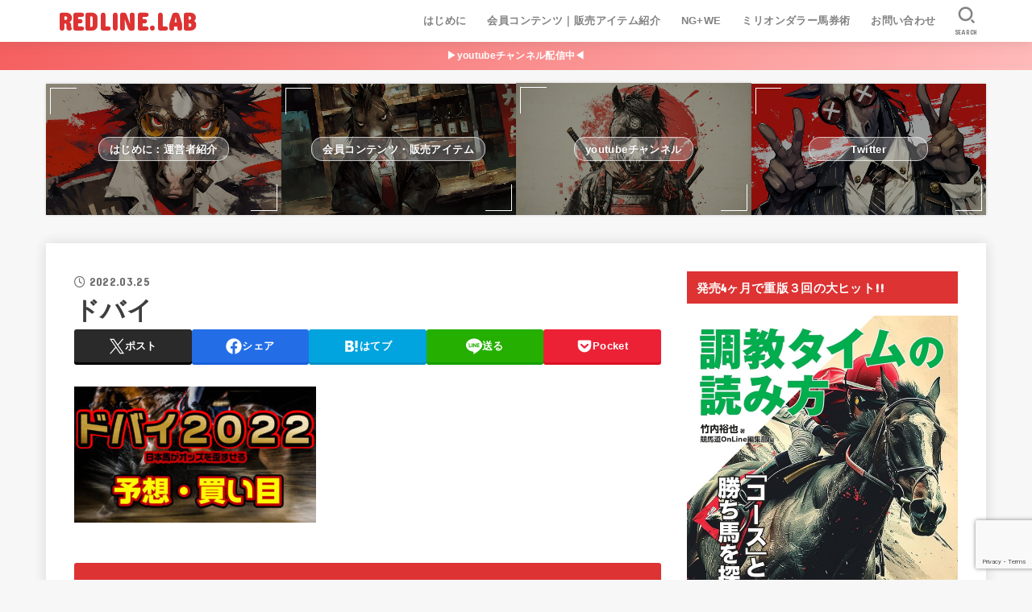

--- FILE ---
content_type: text/html; charset=UTF-8
request_url: https://redlinelabs.com/youtube1/3837/attachment/%E3%83%89%E3%83%90%E3%82%A4/
body_size: 20948
content:
<!doctype html><html dir="ltr" lang="ja" prefix="og: https://ogp.me/ns#"><head><meta charset="utf-8"><meta http-equiv="X-UA-Compatible" content="IE=edge"><meta name="HandheldFriendly" content="True"><meta name="MobileOptimized" content="320"><meta name="viewport" content="width=device-width, initial-scale=1.0, viewport-fit=cover"><link rel="pingback" href="https://redlinelabs.com/xmlrpc.php"><link media="all" href="https://redlinelabs.com/wp-content/cache/autoptimize/css/autoptimize_efe968a330bac18043217a19203b7ce7.css" rel="stylesheet"><title>ドバイ | REDLINE.LAB</title><meta name="robots" content="max-image-preview:large" /><meta name="author" content="onlywowwow"/><meta name="google-site-verification" content="Abpjj5MDLdnkqvaXX88Qai_gxjtMtWSga2vOvetzA64" /><meta name="msvalidate.01" content="5B9893E89640BA25D60FF6E80E8F03DC" /><link rel="canonical" href="https://redlinelabs.com/youtube1/3837/attachment/%e3%83%89%e3%83%90%e3%82%a4/" /><meta name="generator" content="All in One SEO (AIOSEO) 4.9.3" /><meta property="og:locale" content="ja_JP" /><meta property="og:site_name" content="REDLINE.LAB | 競馬本著者が運営する競馬・馬券サイト　無料指数LTP指数が大人気です" /><meta property="og:type" content="article" /><meta property="og:title" content="ドバイ | REDLINE.LAB" /><meta property="og:url" content="https://redlinelabs.com/youtube1/3837/attachment/%e3%83%89%e3%83%90%e3%82%a4/" /><meta property="article:published_time" content="2022-03-24T19:09:54+00:00" /><meta property="article:modified_time" content="2022-03-24T19:09:54+00:00" /><meta name="twitter:card" content="summary" /><meta name="twitter:title" content="ドバイ | REDLINE.LAB" /> <script type="application/ld+json" class="aioseo-schema">{"@context":"https:\/\/schema.org","@graph":[{"@type":"BreadcrumbList","@id":"https:\/\/redlinelabs.com\/youtube1\/3837\/attachment\/%e3%83%89%e3%83%90%e3%82%a4\/#breadcrumblist","itemListElement":[{"@type":"ListItem","@id":"https:\/\/redlinelabs.com#listItem","position":1,"name":"\u30db\u30fc\u30e0","item":"https:\/\/redlinelabs.com","nextItem":{"@type":"ListItem","@id":"https:\/\/redlinelabs.com\/youtube1\/3837\/attachment\/%e3%83%89%e3%83%90%e3%82%a4\/#listItem","name":"\u30c9\u30d0\u30a4"}},{"@type":"ListItem","@id":"https:\/\/redlinelabs.com\/youtube1\/3837\/attachment\/%e3%83%89%e3%83%90%e3%82%a4\/#listItem","position":2,"name":"\u30c9\u30d0\u30a4","previousItem":{"@type":"ListItem","@id":"https:\/\/redlinelabs.com#listItem","name":"\u30db\u30fc\u30e0"}}]},{"@type":"ItemPage","@id":"https:\/\/redlinelabs.com\/youtube1\/3837\/attachment\/%e3%83%89%e3%83%90%e3%82%a4\/#itempage","url":"https:\/\/redlinelabs.com\/youtube1\/3837\/attachment\/%e3%83%89%e3%83%90%e3%82%a4\/","name":"\u30c9\u30d0\u30a4 | REDLINE.LAB","inLanguage":"ja","isPartOf":{"@id":"https:\/\/redlinelabs.com\/#website"},"breadcrumb":{"@id":"https:\/\/redlinelabs.com\/youtube1\/3837\/attachment\/%e3%83%89%e3%83%90%e3%82%a4\/#breadcrumblist"},"author":{"@id":"https:\/\/redlinelabs.com\/author\/onlywowwow\/#author"},"creator":{"@id":"https:\/\/redlinelabs.com\/author\/onlywowwow\/#author"},"datePublished":"2022-03-25T04:09:54+09:00","dateModified":"2022-03-25T04:09:54+09:00"},{"@type":"Person","@id":"https:\/\/redlinelabs.com\/#person","name":"onlywowwow","image":{"@type":"ImageObject","@id":"https:\/\/redlinelabs.com\/youtube1\/3837\/attachment\/%e3%83%89%e3%83%90%e3%82%a4\/#personImage","url":"https:\/\/secure.gravatar.com\/avatar\/b1190e9d61bcb699932326a3d313f5bfce0081e2182b54fb2581cb62a4ef54a6?s=96&d=mm&r=g","width":96,"height":96,"caption":"onlywowwow"}},{"@type":"Person","@id":"https:\/\/redlinelabs.com\/author\/onlywowwow\/#author","url":"https:\/\/redlinelabs.com\/author\/onlywowwow\/","name":"onlywowwow","image":{"@type":"ImageObject","@id":"https:\/\/redlinelabs.com\/youtube1\/3837\/attachment\/%e3%83%89%e3%83%90%e3%82%a4\/#authorImage","url":"https:\/\/secure.gravatar.com\/avatar\/b1190e9d61bcb699932326a3d313f5bfce0081e2182b54fb2581cb62a4ef54a6?s=96&d=mm&r=g","width":96,"height":96,"caption":"onlywowwow"}},{"@type":"WebSite","@id":"https:\/\/redlinelabs.com\/#website","url":"https:\/\/redlinelabs.com\/","name":"REDLINE.LAB","description":"\u7af6\u99ac\u672c\u8457\u8005\u304c\u904b\u55b6\u3059\u308b\u7af6\u99ac\u30fb\u99ac\u5238\u30b5\u30a4\u30c8\u3000\u7121\u6599\u6307\u6570LTP\u6307\u6570\u304c\u5927\u4eba\u6c17\u3067\u3059","inLanguage":"ja","publisher":{"@id":"https:\/\/redlinelabs.com\/#person"}}]}</script> <link rel='dns-prefetch' href='//codoc.jp' /><link rel='dns-prefetch' href='//fonts.googleapis.com' /><link rel='dns-prefetch' href='//cdnjs.cloudflare.com' /><link rel="alternate" type="application/rss+xml" title="REDLINE.LAB &raquo; フィード" href="https://redlinelabs.com/feed/" /><link rel="alternate" type="application/rss+xml" title="REDLINE.LAB &raquo; コメントフィード" href="https://redlinelabs.com/comments/feed/" /><link rel="alternate" title="oEmbed (JSON)" type="application/json+oembed" href="https://redlinelabs.com/wp-json/oembed/1.0/embed?url=https%3A%2F%2Fredlinelabs.com%2Fyoutube1%2F3837%2Fattachment%2F%25e3%2583%2589%25e3%2583%2590%25e3%2582%25a4%2F" /><link rel="alternate" title="oEmbed (XML)" type="text/xml+oembed" href="https://redlinelabs.com/wp-json/oembed/1.0/embed?url=https%3A%2F%2Fredlinelabs.com%2Fyoutube1%2F3837%2Fattachment%2F%25e3%2583%2589%25e3%2583%2590%25e3%2582%25a4%2F&#038;format=xml" /><link rel='stylesheet' id='gf_font-css' href='https://fonts.googleapis.com/css?family=Concert+One&#038;display=swap' type='text/css' media='all' /><link rel='stylesheet' id='fontawesome-css' href='https://cdnjs.cloudflare.com/ajax/libs/font-awesome/6.7.2/css/all.min.css' type='text/css' media='all' /> <script type="text/javascript"  src="https://codoc.jp/js/cms-connect.js" id="codoc-injector-js-js"  data-connect-code="" data-usercode="vlJT01C9cg" defer></script> <script type="text/javascript" src="https://redlinelabs.com/wp-includes/js/jquery/jquery.min.js?ver=3.7.1" id="jquery-core-js"></script> <script type="text/javascript" id="jquery-js-after">jQuery(function($){$(".widget_categories li, .widget_nav_menu li").has("ul").toggleClass("accordionMenu");$(".widget ul.children , .widget ul.sub-menu").after("<span class='accordionBtn'></span>");$(".widget ul.children , .widget ul.sub-menu").hide();$("ul .accordionBtn").on("click",function(){$(this).prev("ul").slideToggle();$(this).toggleClass("active")})});
//# sourceURL=jquery-js-after</script> <link rel="https://api.w.org/" href="https://redlinelabs.com/wp-json/" /><link rel="alternate" title="JSON" type="application/json" href="https://redlinelabs.com/wp-json/wp/v2/media/3838" /><link rel="EditURI" type="application/rsd+xml" title="RSD" href="https://redlinelabs.com/xmlrpc.php?rsd" /><link rel='shortlink' href='https://redlinelabs.com/?p=3838' />  <script async src="https://www.googletagmanager.com/gtag/js?id=UA-63566023-37"></script> <script>window.dataLayer = window.dataLayer || [];
  function gtag(){dataLayer.push(arguments);}
  gtag('js', new Date());

  gtag('config', 'UA-63566023-37');</script> <link rel="icon" href="https://redlinelabs.com/wp-content/uploads/2020/05/cropped-image-1-32x32.jpg" sizes="32x32" /><link rel="icon" href="https://redlinelabs.com/wp-content/uploads/2020/05/cropped-image-1-192x192.jpg" sizes="192x192" /><link rel="apple-touch-icon" href="https://redlinelabs.com/wp-content/uploads/2020/05/cropped-image-1-180x180.jpg" /><meta name="msapplication-TileImage" content="https://redlinelabs.com/wp-content/uploads/2020/05/cropped-image-1-270x270.jpg" /></head><body class="attachment wp-singular attachment-template-default single single-attachment postid-3838 attachmentid-3838 attachment-jpeg wp-embed-responsive wp-theme-jstork19 wp-child-theme-jstork19_custom codoc-theme-rainbow-square fixhead-active h_layout_pc_left_full h_layout_sp_center"> <svg aria-hidden="true" xmlns="http://www.w3.org/2000/svg" width="0" height="0" focusable="false" role="none" style="visibility: hidden; position: absolute; left: -9999px; overflow: hidden;"><defs><symbol id="svgicon_search_btn" viewBox="0 0 50 50"><path d="M44.35,48.52l-4.95-4.95c-1.17-1.17-1.17-3.07,0-4.24l0,0c1.17-1.17,3.07-1.17,4.24,0l4.95,4.95c1.17,1.17,1.17,3.07,0,4.24 l0,0C47.42,49.7,45.53,49.7,44.35,48.52z"/><path d="M22.81,7c8.35,0,15.14,6.79,15.14,15.14s-6.79,15.14-15.14,15.14S7.67,30.49,7.67,22.14S14.46,7,22.81,7 M22.81,1 C11.13,1,1.67,10.47,1.67,22.14s9.47,21.14,21.14,21.14s21.14-9.47,21.14-21.14S34.49,1,22.81,1L22.81,1z"/></symbol><symbol id="svgicon_nav_btn" viewBox="0 0 50 50"><path d="M45.1,46.5H4.9c-1.6,0-2.9-1.3-2.9-2.9v-0.2c0-1.6,1.3-2.9,2.9-2.9h40.2c1.6,0,2.9,1.3,2.9,2.9v0.2 C48,45.2,46.7,46.5,45.1,46.5z"/><path d="M45.1,28.5H4.9c-1.6,0-2.9-1.3-2.9-2.9v-0.2c0-1.6,1.3-2.9,2.9-2.9h40.2c1.6,0,2.9,1.3,2.9,2.9v0.2 C48,27.2,46.7,28.5,45.1,28.5z"/><path d="M45.1,10.5H4.9C3.3,10.5,2,9.2,2,7.6V7.4c0-1.6,1.3-2.9,2.9-2.9h40.2c1.6,0,2.9,1.3,2.9,2.9v0.2 C48,9.2,46.7,10.5,45.1,10.5z"/></symbol><symbol id="stk-envelope-svg" viewBox="0 0 300 300"><path d="M300.03,81.5c0-30.25-24.75-55-55-55h-190c-30.25,0-55,24.75-55,55v140c0,30.25,24.75,55,55,55h190c30.25,0,55-24.75,55-55 V81.5z M37.4,63.87c4.75-4.75,11.01-7.37,17.63-7.37h190c6.62,0,12.88,2.62,17.63,7.37c4.75,4.75,7.37,11.01,7.37,17.63v5.56 c-0.32,0.2-0.64,0.41-0.95,0.64L160.2,169.61c-0.75,0.44-5.12,2.89-10.17,2.89c-4.99,0-9.28-2.37-10.23-2.94L30.99,87.7 c-0.31-0.23-0.63-0.44-0.95-0.64V81.5C30.03,74.88,32.65,68.62,37.4,63.87z M262.66,239.13c-4.75,4.75-11.01,7.37-17.63,7.37h-190 c-6.62,0-12.88-2.62-17.63-7.37c-4.75-4.75-7.37-11.01-7.37-17.63v-99.48l93.38,70.24c0.16,0.12,0.32,0.24,0.49,0.35 c1.17,0.81,11.88,7.88,26.13,7.88c14.25,0,24.96-7.07,26.14-7.88c0.17-0.11,0.33-0.23,0.49-0.35l93.38-70.24v99.48 C270.03,228.12,267.42,234.38,262.66,239.13z"/></symbol><symbol id="stk-close-svg" viewBox="0 0 384 512"><path fill="currentColor" d="M342.6 150.6c12.5-12.5 12.5-32.8 0-45.3s-32.8-12.5-45.3 0L192 210.7 86.6 105.4c-12.5-12.5-32.8-12.5-45.3 0s-12.5 32.8 0 45.3L146.7 256 41.4 361.4c-12.5 12.5-12.5 32.8 0 45.3s32.8 12.5 45.3 0L192 301.3 297.4 406.6c12.5 12.5 32.8 12.5 45.3 0s12.5-32.8 0-45.3L237.3 256 342.6 150.6z"/></symbol><symbol id="stk-twitter-svg" viewBox="0 0 512 512"><path d="M299.8,219.7L471,20.7h-40.6L281.7,193.4L163,20.7H26l179.6,261.4L26,490.7h40.6l157-182.5L349,490.7h137L299.8,219.7 L299.8,219.7z M244.2,284.3l-18.2-26L81.2,51.2h62.3l116.9,167.1l18.2,26l151.9,217.2h-62.3L244.2,284.3L244.2,284.3z"/></symbol><symbol id="stk-twitter_bird-svg" viewBox="0 0 512 512"><path d="M459.37 151.716c.325 4.548.325 9.097.325 13.645 0 138.72-105.583 298.558-298.558 298.558-59.452 0-114.68-17.219-161.137-47.106 8.447.974 16.568 1.299 25.34 1.299 49.055 0 94.213-16.568 130.274-44.832-46.132-.975-84.792-31.188-98.112-72.772 6.498.974 12.995 1.624 19.818 1.624 9.421 0 18.843-1.3 27.614-3.573-48.081-9.747-84.143-51.98-84.143-102.985v-1.299c13.969 7.797 30.214 12.67 47.431 13.319-28.264-18.843-46.781-51.005-46.781-87.391 0-19.492 5.197-37.36 14.294-52.954 51.655 63.675 129.3 105.258 216.365 109.807-1.624-7.797-2.599-15.918-2.599-24.04 0-57.828 46.782-104.934 104.934-104.934 30.213 0 57.502 12.67 76.67 33.137 23.715-4.548 46.456-13.32 66.599-25.34-7.798 24.366-24.366 44.833-46.132 57.827 21.117-2.273 41.584-8.122 60.426-16.243-14.292 20.791-32.161 39.308-52.628 54.253z"/></symbol><symbol id="stk-bluesky-svg" viewBox="0 0 256 256"><path d="M 60.901 37.747 C 88.061 58.137 117.273 99.482 127.999 121.666 C 138.727 99.482 167.938 58.137 195.099 37.747 C 214.696 23.034 246.45 11.651 246.45 47.874 C 246.45 55.109 242.302 108.648 239.869 117.34 C 231.413 147.559 200.6 155.266 173.189 150.601 C 221.101 158.756 233.288 185.766 206.966 212.776 C 156.975 264.073 135.115 199.905 129.514 183.464 C 128.487 180.449 128.007 179.038 127.999 180.238 C 127.992 179.038 127.512 180.449 126.486 183.464 C 120.884 199.905 99.024 264.073 49.033 212.776 C 22.711 185.766 34.899 158.756 82.81 150.601 C 55.4 155.266 24.587 147.559 16.13 117.34 C 13.697 108.648 9.55 55.109 9.55 47.874 C 9.55 11.651 41.304 23.034 60.901 37.747 Z"/></symbol><symbol id="stk-facebook-svg" viewBox="0 0 512 512"><path d="M504 256C504 119 393 8 256 8S8 119 8 256c0 123.78 90.69 226.38 209.25 245V327.69h-63V256h63v-54.64c0-62.15 37-96.48 93.67-96.48 27.14 0 55.52 4.84 55.52 4.84v61h-31.28c-30.8 0-40.41 19.12-40.41 38.73V256h68.78l-11 71.69h-57.78V501C413.31 482.38 504 379.78 504 256z"/></symbol><symbol id="stk-hatebu-svg" viewBox="0 0 50 50"><path d="M5.53,7.51c5.39,0,10.71,0,16.02,0,.73,0,1.47,.06,2.19,.19,3.52,.6,6.45,3.36,6.99,6.54,.63,3.68-1.34,7.09-5.02,8.67-.32,.14-.63,.27-1.03,.45,3.69,.93,6.25,3.02,7.37,6.59,1.79,5.7-2.32,11.79-8.4,12.05-6.01,.26-12.03,.06-18.13,.06V7.51Zm8.16,28.37c.16,.03,.26,.07,.35,.07,1.82,0,3.64,.03,5.46,0,2.09-.03,3.73-1.58,3.89-3.62,.14-1.87-1.28-3.79-3.27-3.97-2.11-.19-4.25-.04-6.42-.04v7.56Zm-.02-13.77c1.46,0,2.83,0,4.2,0,.29,0,.58,0,.86-.03,1.67-.21,3.01-1.53,3.17-3.12,.16-1.62-.75-3.32-2.36-3.61-1.91-.34-3.89-.25-5.87-.35v7.1Z"/><path d="M43.93,30.53h-7.69V7.59h7.69V30.53Z"/><path d="M44,38.27c0,2.13-1.79,3.86-3.95,3.83-2.12-.03-3.86-1.77-3.85-3.85,0-2.13,1.8-3.86,3.96-3.83,2.12,.03,3.85,1.75,3.84,3.85Z"/></symbol><symbol id="stk-line-svg" viewBox="0 0 32 32"><path d="M25.82 13.151c0.465 0 0.84 0.38 0.84 0.841 0 0.46-0.375 0.84-0.84 0.84h-2.34v1.5h2.34c0.465 0 0.84 0.377 0.84 0.84 0 0.459-0.375 0.839-0.84 0.839h-3.181c-0.46 0-0.836-0.38-0.836-0.839v-6.361c0-0.46 0.376-0.84 0.84-0.84h3.181c0.461 0 0.836 0.38 0.836 0.84 0 0.465-0.375 0.84-0.84 0.84h-2.34v1.5zM20.68 17.172c0 0.36-0.232 0.68-0.576 0.795-0.085 0.028-0.177 0.041-0.265 0.041-0.281 0-0.521-0.12-0.68-0.333l-3.257-4.423v3.92c0 0.459-0.372 0.839-0.841 0.839-0.461 0-0.835-0.38-0.835-0.839v-6.361c0-0.36 0.231-0.68 0.573-0.793 0.080-0.031 0.181-0.044 0.259-0.044 0.26 0 0.5 0.139 0.66 0.339l3.283 4.44v-3.941c0-0.46 0.376-0.84 0.84-0.84 0.46 0 0.84 0.38 0.84 0.84zM13.025 17.172c0 0.459-0.376 0.839-0.841 0.839-0.46 0-0.836-0.38-0.836-0.839v-6.361c0-0.46 0.376-0.84 0.84-0.84 0.461 0 0.837 0.38 0.837 0.84zM9.737 18.011h-3.181c-0.46 0-0.84-0.38-0.84-0.839v-6.361c0-0.46 0.38-0.84 0.84-0.84 0.464 0 0.84 0.38 0.84 0.84v5.521h2.341c0.464 0 0.839 0.377 0.839 0.84 0 0.459-0.376 0.839-0.839 0.839zM32 13.752c0-7.161-7.18-12.989-16-12.989s-16 5.828-16 12.989c0 6.415 5.693 11.789 13.38 12.811 0.521 0.109 1.231 0.344 1.411 0.787 0.16 0.401 0.105 1.021 0.051 1.44l-0.219 1.36c-0.060 0.401-0.32 1.581 1.399 0.86 1.721-0.719 9.221-5.437 12.581-9.3 2.299-2.519 3.397-5.099 3.397-7.957z"/></symbol><symbol id="stk-pokect-svg" viewBox="0 0 50 50"><path d="M8.04,6.5c-2.24,.15-3.6,1.42-3.6,3.7v13.62c0,11.06,11,19.75,20.52,19.68,10.7-.08,20.58-9.11,20.58-19.68V10.2c0-2.28-1.44-3.57-3.7-3.7H8.04Zm8.67,11.08l8.25,7.84,8.26-7.84c3.7-1.55,5.31,2.67,3.79,3.9l-10.76,10.27c-.35,.33-2.23,.33-2.58,0l-10.76-10.27c-1.45-1.36,.44-5.65,3.79-3.9h0Z"/></symbol><symbol id="stk-pinterest-svg" viewBox="0 0 50 50"><path d="M3.63,25c.11-6.06,2.25-11.13,6.43-15.19,4.18-4.06,9.15-6.12,14.94-6.18,6.23,.11,11.34,2.24,15.32,6.38,3.98,4.15,6,9.14,6.05,14.98-.11,6.01-2.25,11.06-6.43,15.15-4.18,4.09-9.15,6.16-14.94,6.21-2,0-4-.31-6.01-.92,.39-.61,.78-1.31,1.17-2.09,.44-.94,1-2.73,1.67-5.34,.17-.72,.42-1.7,.75-2.92,.39,.67,1.06,1.28,2,1.84,2.5,1.17,5.15,1.06,7.93-.33,2.89-1.67,4.9-4.26,6.01-7.76,1-3.67,.88-7.08-.38-10.22-1.25-3.15-3.49-5.41-6.72-6.8-4.06-1.17-8.01-1.04-11.85,.38s-6.51,3.85-8.01,7.3c-.39,1.28-.62,2.55-.71,3.8s-.04,2.47,.12,3.67,.59,2.27,1.25,3.21,1.56,1.67,2.67,2.17c.28,.11,.5,.11,.67,0,.22-.11,.44-.56,.67-1.33s.31-1.31,.25-1.59c-.06-.11-.17-.31-.33-.59-1.17-1.89-1.56-3.88-1.17-5.97,.39-2.09,1.25-3.85,2.59-5.3,2.06-1.84,4.47-2.84,7.22-3,2.75-.17,5.11,.59,7.05,2.25,1.06,1.22,1.74,2.7,2.04,4.42s.31,3.38,0,4.97c-.31,1.59-.85,3.07-1.63,4.47-1.39,2.17-3.03,3.28-4.92,3.34-1.11-.06-2.02-.49-2.71-1.29s-.91-1.74-.62-2.79c.11-.61,.44-1.81,1-3.59s.86-3.12,.92-4c-.17-2.12-1.14-3.2-2.92-3.26-1.39,.17-2.42,.79-3.09,1.88s-1.03,2.32-1.09,3.71c.17,1.62,.42,2.73,.75,3.34-.61,2.5-1.09,4.51-1.42,6.01-.11,.39-.42,1.59-.92,3.59s-.78,3.53-.83,4.59v2.34c-3.95-1.84-7.07-4.49-9.35-7.97-2.28-3.48-3.42-7.33-3.42-11.56Z"/></symbol><symbol id="stk-instagram-svg" viewBox="0 0 448 512"><path d="M224.1 141c-63.6 0-114.9 51.3-114.9 114.9s51.3 114.9 114.9 114.9S339 319.5 339 255.9 287.7 141 224.1 141zm0 189.6c-41.1 0-74.7-33.5-74.7-74.7s33.5-74.7 74.7-74.7 74.7 33.5 74.7 74.7-33.6 74.7-74.7 74.7zm146.4-194.3c0 14.9-12 26.8-26.8 26.8-14.9 0-26.8-12-26.8-26.8s12-26.8 26.8-26.8 26.8 12 26.8 26.8zm76.1 27.2c-1.7-35.9-9.9-67.7-36.2-93.9-26.2-26.2-58-34.4-93.9-36.2-37-2.1-147.9-2.1-184.9 0-35.8 1.7-67.6 9.9-93.9 36.1s-34.4 58-36.2 93.9c-2.1 37-2.1 147.9 0 184.9 1.7 35.9 9.9 67.7 36.2 93.9s58 34.4 93.9 36.2c37 2.1 147.9 2.1 184.9 0 35.9-1.7 67.7-9.9 93.9-36.2 26.2-26.2 34.4-58 36.2-93.9 2.1-37 2.1-147.8 0-184.8zM398.8 388c-7.8 19.6-22.9 34.7-42.6 42.6-29.5 11.7-99.5 9-132.1 9s-102.7 2.6-132.1-9c-19.6-7.8-34.7-22.9-42.6-42.6-11.7-29.5-9-99.5-9-132.1s-2.6-102.7 9-132.1c7.8-19.6 22.9-34.7 42.6-42.6 29.5-11.7 99.5-9 132.1-9s102.7-2.6 132.1 9c19.6 7.8 34.7 22.9 42.6 42.6 11.7 29.5 9 99.5 9 132.1s2.7 102.7-9 132.1z"/></symbol><symbol id="stk-youtube-svg" viewBox="0 0 576 512"><path d="M549.655 124.083c-6.281-23.65-24.787-42.276-48.284-48.597C458.781 64 288 64 288 64S117.22 64 74.629 75.486c-23.497 6.322-42.003 24.947-48.284 48.597-11.412 42.867-11.412 132.305-11.412 132.305s0 89.438 11.412 132.305c6.281 23.65 24.787 41.5 48.284 47.821C117.22 448 288 448 288 448s170.78 0 213.371-11.486c23.497-6.321 42.003-24.171 48.284-47.821 11.412-42.867 11.412-132.305 11.412-132.305s0-89.438-11.412-132.305zm-317.51 213.508V175.185l142.739 81.205-142.739 81.201z"/></symbol><symbol id="stk-tiktok-svg" viewBox="0 0 448 512"><path d="M448,209.91a210.06,210.06,0,0,1-122.77-39.25V349.38A162.55,162.55,0,1,1,185,188.31V278.2a74.62,74.62,0,1,0,52.23,71.18V0l88,0a121.18,121.18,0,0,0,1.86,22.17h0A122.18,122.18,0,0,0,381,102.39a121.43,121.43,0,0,0,67,20.14Z"/></symbol><symbol id="stk-feedly-svg" viewBox="0 0 50 50"><path d="M20.42,44.65h9.94c1.59,0,3.12-.63,4.25-1.76l12-12c2.34-2.34,2.34-6.14,0-8.48L29.64,5.43c-2.34-2.34-6.14-2.34-8.48,0L4.18,22.4c-2.34,2.34-2.34,6.14,0,8.48l12,12c1.12,1.12,2.65,1.76,4.24,1.76Zm-2.56-11.39l-.95-.95c-.39-.39-.39-1.02,0-1.41l7.07-7.07c.39-.39,1.02-.39,1.41,0l2.12,2.12c.39,.39,.39,1.02,0,1.41l-5.9,5.9c-.19,.19-.44,.29-.71,.29h-2.34c-.27,0-.52-.11-.71-.29Zm10.36,4.71l-.95,.95c-.19,.19-.44,.29-.71,.29h-2.34c-.27,0-.52-.11-.71-.29l-.95-.95c-.39-.39-.39-1.02,0-1.41l2.12-2.12c.39-.39,1.02-.39,1.41,0l2.12,2.12c.39,.39,.39,1.02,0,1.41ZM11.25,25.23l12.73-12.73c.39-.39,1.02-.39,1.41,0l2.12,2.12c.39,.39,.39,1.02,0,1.41l-11.55,11.55c-.19,.19-.45,.29-.71,.29h-2.34c-.27,0-.52-.11-.71-.29l-.95-.95c-.39-.39-.39-1.02,0-1.41Z"/></symbol><symbol id="stk-amazon-svg" viewBox="0 0 512 512"><path class="st0" d="M444.6,421.5L444.6,421.5C233.3,522,102.2,437.9,18.2,386.8c-5.2-3.2-14,0.8-6.4,9.6 C39.8,430.3,131.5,512,251.1,512c119.7,0,191-65.3,199.9-76.7C459.8,424,453.6,417.7,444.6,421.5z"/><path class="st0" d="M504,388.7L504,388.7c-5.7-7.4-34.5-8.8-52.7-6.5c-18.2,2.2-45.5,13.3-43.1,19.9c1.2,2.5,3.7,1.4,16.2,0.3 c12.5-1.2,47.6-5.7,54.9,3.9c7.3,9.6-11.2,55.4-14.6,62.8c-3.3,7.4,1.2,9.3,7.4,4.4c6.1-4.9,17-17.7,24.4-35.7 C503.9,419.6,508.3,394.3,504,388.7z"/><path class="st0" d="M302.6,147.3c-39.3,4.5-90.6,7.3-127.4,23.5c-42.4,18.3-72.2,55.7-72.2,110.7c0,70.4,44.4,105.6,101.4,105.6 c48.2,0,74.5-11.3,111.7-49.3c12.4,17.8,16.4,26.5,38.9,45.2c5,2.7,11.5,2.4,16-1.6l0,0h0c0,0,0,0,0,0l0.2,0.2 c13.5-12,38.1-33.4,51.9-45c5.5-4.6,4.6-11.9,0.2-18c-12.4-17.1-25.5-31.1-25.5-62.8V150.2c0-44.7,3.1-85.7-29.8-116.5 c-26-25-69.1-33.7-102-33.7c-64.4,0-136.3,24-151.5,103.7c-1.5,8.5,4.6,13,10.1,14.2l65.7,7c6.1-0.3,10.6-6.3,11.7-12.4 c5.6-27.4,28.7-40.7,54.5-40.7c13.9,0,29.7,5.1,38,17.6c9.4,13.9,8.2,33,8.2,49.1V147.3z M289.9,288.1 c-10.8,19.1-27.8,30.8-46.9,30.8c-26,0-41.2-19.8-41.2-49.1c0-57.7,51.7-68.2,100.7-68.2v14.7C302.6,242.6,303.2,264.7,289.9,288.1 z"/></symbol><symbol id="stk-user_url-svg" viewBox="0 0 50 50"><path d="M33.62,25c0,1.99-.11,3.92-.3,5.75H16.67c-.19-1.83-.38-3.76-.38-5.75s.19-3.92,.38-5.75h16.66c.19,1.83,.3,3.76,.3,5.75Zm13.65-5.75c.48,1.84,.73,3.76,.73,5.75s-.25,3.91-.73,5.75h-11.06c.19-1.85,.29-3.85,.29-5.75s-.1-3.9-.29-5.75h11.06Zm-.94-2.88h-10.48c-.9-5.74-2.68-10.55-4.97-13.62,7.04,1.86,12.76,6.96,15.45,13.62Zm-13.4,0h-15.87c.55-3.27,1.39-6.17,2.43-8.5,.94-2.12,1.99-3.66,3.01-4.63,1.01-.96,1.84-1.24,2.5-1.24s1.49,.29,2.5,1.24c1.02,.97,2.07,2.51,3.01,4.63,1.03,2.34,1.88,5.23,2.43,8.5h0Zm-29.26,0C6.37,9.72,12.08,4.61,19.12,2.76c-2.29,3.07-4.07,7.88-4.97,13.62H3.67Zm10.12,2.88c-.19,1.85-.37,3.77-.37,5.75s.18,3.9,.37,5.75H2.72c-.47-1.84-.72-3.76-.72-5.75s.25-3.91,.72-5.75H13.79Zm5.71,22.87c-1.03-2.34-1.88-5.23-2.43-8.5h15.87c-.55,3.27-1.39,6.16-2.43,8.5-.94,2.13-1.99,3.67-3.01,4.64-1.01,.95-1.84,1.24-2.58,1.24-.58,0-1.41-.29-2.42-1.24-1.02-.97-2.07-2.51-3.01-4.64h0Zm-.37,5.12c-7.04-1.86-12.76-6.96-15.45-13.62H14.16c.9,5.74,2.68,10.55,4.97,13.62h0Zm11.75,0c2.29-3.07,4.07-7.88,4.97-13.62h10.48c-2.7,6.66-8.41,11.76-15.45,13.62h0Z"/></symbol><symbol id="stk-link-svg" viewBox="0 0 256 256"><path d="M85.56787,153.44629l67.88281-67.88184a12.0001,12.0001,0,1,1,16.97071,16.97071L102.53857,170.417a12.0001,12.0001,0,1,1-16.9707-16.9707ZM136.478,170.4248,108.19385,198.709a36,36,0,0,1-50.91211-50.91113l28.28418-28.28418A12.0001,12.0001,0,0,0,68.59521,102.543L40.311,130.82715a60.00016,60.00016,0,0,0,84.85351,84.85254l28.28418-28.28418A12.0001,12.0001,0,0,0,136.478,170.4248ZM215.6792,40.3125a60.06784,60.06784,0,0,0-84.85352,0L102.5415,68.59668a12.0001,12.0001,0,0,0,16.97071,16.9707L147.79639,57.2832a36,36,0,0,1,50.91211,50.91114l-28.28418,28.28418a12.0001,12.0001,0,0,0,16.9707,16.9707L215.6792,125.165a60.00052,60.00052,0,0,0,0-84.85254Z"/></symbol></defs></svg><div id="container"><header id="header" class="stk_header"><div class="inner-header wrap"><div class="site__logo fs_m"><p class="site__logo__title text gf"><a href="https://redlinelabs.com" class="text-logo-link">REDLINE.LAB</a></p></div><nav class="stk_g_nav stk-hidden_sp"><ul id="menu-navigation" class="ul__g_nav gnav_m"><li id="menu-item-553" class="menu-item menu-item-type-post_type menu-item-object-page menu-item-553"><a href="https://redlinelabs.com/%e3%80%90%e8%87%aa%e5%b7%b1%e7%b4%b9%e4%bb%8b%e3%80%91%e7%ab%b9%e5%86%85%e3%81%a3%e3%81%a6%e3%81%a9%e3%82%93%e3%81%aa%e4%ba%ba%ef%bc%9f/">はじめに</a></li><li id="menu-item-551" class="menu-item menu-item-type-post_type menu-item-object-page menu-item-551"><a href="https://redlinelabs.com/%e4%bc%9a%e5%93%a1%e3%82%b3%e3%83%b3%e3%83%86%e3%83%b3%e3%83%84%ef%bd%9c%e8%b2%a9%e5%a3%b2%e3%82%a2%e3%82%a4%e3%83%86%e3%83%a0%e7%b4%b9%e4%bb%8b/">会員コンテンツ｜販売アイテム紹介</a></li><li id="menu-item-4173" class="menu-item menu-item-type-custom menu-item-object-custom menu-item-4173"><a href="https://at-a-gallopx.net/">NG+WE</a></li><li id="menu-item-4171" class="menu-item menu-item-type-post_type menu-item-object-page menu-item-4171"><a href="https://redlinelabs.com/%e3%83%9f%e3%83%aa%e3%82%aa%e3%83%b3%e3%83%80%e3%83%a9%e3%83%bc%e9%a6%ac%e5%88%b8%e8%a1%93/">ミリオンダラー馬券術</a></li><li id="menu-item-550" class="menu-item menu-item-type-post_type menu-item-object-page menu-item-550"><a href="https://redlinelabs.com/%e3%81%8a%e5%95%8f%e3%81%84%e5%90%88%e3%82%8f%e3%81%9b/">お問い合わせ</a></li></ul></nav><nav class="stk_g_nav fadeIn stk-hidden_pc"><ul id="menu-navigation-1" class="ul__g_nav"><li class="menu-item menu-item-type-post_type menu-item-object-page menu-item-553"><a href="https://redlinelabs.com/%e3%80%90%e8%87%aa%e5%b7%b1%e7%b4%b9%e4%bb%8b%e3%80%91%e7%ab%b9%e5%86%85%e3%81%a3%e3%81%a6%e3%81%a9%e3%82%93%e3%81%aa%e4%ba%ba%ef%bc%9f/">はじめに</a></li><li class="menu-item menu-item-type-post_type menu-item-object-page menu-item-551"><a href="https://redlinelabs.com/%e4%bc%9a%e5%93%a1%e3%82%b3%e3%83%b3%e3%83%86%e3%83%b3%e3%83%84%ef%bd%9c%e8%b2%a9%e5%a3%b2%e3%82%a2%e3%82%a4%e3%83%86%e3%83%a0%e7%b4%b9%e4%bb%8b/">会員コンテンツ｜販売アイテム紹介</a></li><li class="menu-item menu-item-type-custom menu-item-object-custom menu-item-4173"><a href="https://at-a-gallopx.net/">NG+WE</a></li><li class="menu-item menu-item-type-post_type menu-item-object-page menu-item-4171"><a href="https://redlinelabs.com/%e3%83%9f%e3%83%aa%e3%82%aa%e3%83%b3%e3%83%80%e3%83%a9%e3%83%bc%e9%a6%ac%e5%88%b8%e8%a1%93/">ミリオンダラー馬券術</a></li><li class="menu-item menu-item-type-post_type menu-item-object-page menu-item-550"><a href="https://redlinelabs.com/%e3%81%8a%e5%95%8f%e3%81%84%e5%90%88%e3%82%8f%e3%81%9b/">お問い合わせ</a></li></ul></nav><a href="#searchbox" data-remodal-target="searchbox" class="nav_btn search_btn" aria-label="SEARCH" title="SEARCH"> <svg class="stk_svgicon nav_btn__svgicon"> <use xlink:href="#svgicon_search_btn"/> </svg> <span class="text gf">search</span></a><a href="#spnavi" data-remodal-target="spnavi" class="nav_btn menu_btn" aria-label="MENU" title="MENU"> <svg class="stk_svgicon nav_btn__svgicon"> <use xlink:href="#svgicon_nav_btn"/> </svg> <span class="text gf">menu</span></a></div></header><div class="header-info fadeIn"><a class="header-info__link" href="http://www.youtube.com/c/TAKETUBE">▶youtubeチャンネル配信中◀</a></div><div id="main-pickup_content" class="pickup_content"><ul class="pickup_content__ul"><li class="pickup_content__li fadeInDown"><a class="pickup_content__link no-icon" href="https://redlinelabs.com/%e3%80%90%e8%87%aa%e5%b7%b1%e7%b4%b9%e4%bb%8b%e3%80%91%e7%ab%b9%e5%86%85%e3%81%a3%e3%81%a6%e3%81%a9%e3%82%93%e3%81%aa%e4%ba%ba%ef%bc%9f/"><figure class="eyecatch"><img width="1456" height="816" src="https://redlinelabs.com/wp-content/uploads/2024/09/00007.jpg" class="pickup_content__img" alt="" decoding="async" fetchpriority="high" srcset="https://redlinelabs.com/wp-content/uploads/2024/09/00007.jpg 1456w, https://redlinelabs.com/wp-content/uploads/2024/09/00007-300x168.jpg 300w, https://redlinelabs.com/wp-content/uploads/2024/09/00007-1024x574.jpg 1024w, https://redlinelabs.com/wp-content/uploads/2024/09/00007-768x430.jpg 768w, https://redlinelabs.com/wp-content/uploads/2024/09/00007-485x272.jpg 485w" sizes="(max-width: 1456px) 100vw, 1456px" /></figure><div class="pickup_content__text"><span class="pickup_content__text__label">はじめに：運営者紹介</span></div></a></li><li class="pickup_content__li fadeInDown delay-0_2s"><a class="pickup_content__link no-icon" href="https://redlinelabs.com/%e4%bc%9a%e5%93%a1%e3%82%b3%e3%83%b3%e3%83%86%e3%83%b3%e3%83%84%ef%bd%9c%e8%b2%a9%e5%a3%b2%e3%82%a2%e3%82%a4%e3%83%86%e3%83%a0%e7%b4%b9%e4%bb%8b/"><figure class="eyecatch"><img width="1456" height="816" src="https://redlinelabs.com/wp-content/uploads/2024/09/987.jpg" class="pickup_content__img" alt="" decoding="async" srcset="https://redlinelabs.com/wp-content/uploads/2024/09/987.jpg 1456w, https://redlinelabs.com/wp-content/uploads/2024/09/987-300x168.jpg 300w, https://redlinelabs.com/wp-content/uploads/2024/09/987-1024x574.jpg 1024w, https://redlinelabs.com/wp-content/uploads/2024/09/987-768x430.jpg 768w, https://redlinelabs.com/wp-content/uploads/2024/09/987-485x272.jpg 485w" sizes="(max-width: 1456px) 100vw, 1456px" /></figure><div class="pickup_content__text"><span class="pickup_content__text__label">会員コンテンツ・販売アイテム</span></div></a></li><li class="pickup_content__li fadeInDown delay-0_4s"><a class="pickup_content__link no-icon" href="http://www.youtube.com/c/TAKETUBE" target="_blank"><figure class="eyecatch"><img width="1280" height="720" src="https://redlinelabs.com/wp-content/uploads/2024/09/000000.jpg" class="pickup_content__img" alt="" decoding="async" srcset="https://redlinelabs.com/wp-content/uploads/2024/09/000000.jpg 1280w, https://redlinelabs.com/wp-content/uploads/2024/09/000000-300x169.jpg 300w, https://redlinelabs.com/wp-content/uploads/2024/09/000000-1024x576.jpg 1024w, https://redlinelabs.com/wp-content/uploads/2024/09/000000-768x432.jpg 768w, https://redlinelabs.com/wp-content/uploads/2024/09/000000-485x273.jpg 485w" sizes="(max-width: 1280px) 100vw, 1280px" /></figure><div class="pickup_content__text"><span class="pickup_content__text__label">youtubeチャンネル</span></div></a></li><li class="pickup_content__li fadeInDown delay-0_6s"><a class="pickup_content__link no-icon" href="https://twitter.com/yuyaheadandhand"><figure class="eyecatch"><img width="1456" height="816" src="https://redlinelabs.com/wp-content/uploads/2024/09/77777.jpg" class="pickup_content__img" alt="" decoding="async" srcset="https://redlinelabs.com/wp-content/uploads/2024/09/77777.jpg 1456w, https://redlinelabs.com/wp-content/uploads/2024/09/77777-300x168.jpg 300w, https://redlinelabs.com/wp-content/uploads/2024/09/77777-1024x574.jpg 1024w, https://redlinelabs.com/wp-content/uploads/2024/09/77777-768x430.jpg 768w, https://redlinelabs.com/wp-content/uploads/2024/09/77777-485x272.jpg 485w" sizes="(max-width: 1456px) 100vw, 1456px" /></figure><div class="pickup_content__text"><span class="pickup_content__text__label">Twitter</span></div></a></li></ul></div><div id="content"><div id="inner-content" class="fadeIn wrap"><main id="main"><article id="post-3838" class="post-3838 attachment type-attachment status-inherit hentry article"><header class="article-header entry-header"><p class="byline entry-meta vcard"><time class="time__date gf entry-date updated" datetime="2022-03-25">2022.03.25</time></p><h1 class="entry-title attachment-title" itemprop="headline" rel="bookmark">ドバイ</h1><ul class="sns_btn__ul --style-rich"><li class="sns_btn__li twitter"><a class="sns_btn__link" target="blank" 
 href="//twitter.com/intent/tweet?url=https%3A%2F%2Fredlinelabs.com%2Fyoutube1%2F3837%2Fattachment%2F%25e3%2583%2589%25e3%2583%2590%25e3%2582%25a4%2F&text=%E3%83%89%E3%83%90%E3%82%A4&tw_p=tweetbutton" 
 onclick="window.open(this.href, 'tweetwindow', 'width=550, height=450,personalbar=0,toolbar=0,scrollbars=1,resizable=1'); return false;
 "> <svg class="stk_sns__svgicon"><use xlink:href="#stk-twitter-svg" /></svg> <span class="sns_btn__text">ポスト</span></a></li><li class="sns_btn__li facebook"><a class="sns_btn__link" 
 href="//www.facebook.com/sharer.php?src=bm&u=https%3A%2F%2Fredlinelabs.com%2Fyoutube1%2F3837%2Fattachment%2F%25e3%2583%2589%25e3%2583%2590%25e3%2582%25a4%2F&t=%E3%83%89%E3%83%90%E3%82%A4" 
 onclick="javascript:window.open(this.href, '', 'menubar=no,toolbar=no,resizable=yes,scrollbars=yes,height=300,width=600');return false;
 "> <svg class="stk_sns__svgicon"><use xlink:href="#stk-facebook-svg" /></svg> <span class="sns_btn__text">シェア</span></a></li><li class="sns_btn__li hatebu"><a class="sns_btn__link" target="_blank"
 href="//b.hatena.ne.jp/add?mode=confirm&url=https://redlinelabs.com/youtube1/3837/attachment/%e3%83%89%e3%83%90%e3%82%a4/
 &title=%E3%83%89%E3%83%90%E3%82%A4" 
 onclick="window.open(this.href, 'HBwindow', 'width=600, height=400, menubar=no, toolbar=no, scrollbars=yes'); return false;
 "> <svg class="stk_sns__svgicon"><use xlink:href="#stk-hatebu-svg" /></svg> <span class="sns_btn__text">はてブ</span></a></li><li class="sns_btn__li line"><a class="sns_btn__link" target="_blank"
 href="//line.me/R/msg/text/?%E3%83%89%E3%83%90%E3%82%A4%0Ahttps%3A%2F%2Fredlinelabs.com%2Fyoutube1%2F3837%2Fattachment%2F%25e3%2583%2589%25e3%2583%2590%25e3%2582%25a4%2F
 "> <svg class="stk_sns__svgicon"><use xlink:href="#stk-line-svg" /></svg> <span class="sns_btn__text">送る</span></a></li><li class="sns_btn__li pocket"><a class="sns_btn__link" 
 href="//getpocket.com/edit?url=https://redlinelabs.com/youtube1/3837/attachment/%e3%83%89%e3%83%90%e3%82%a4/&title=%E3%83%89%E3%83%90%E3%82%A4" 
 onclick="window.open(this.href, 'Pocketwindow', 'width=550, height=350, menubar=no, toolbar=no, scrollbars=yes'); return false;
 "> <svg class="stk_sns__svgicon"><use xlink:href="#stk-pokect-svg" /></svg> <span class="sns_btn__text">Pocket</span></a></li></ul></header><section class="entry-content cf"><p class="attachment"><a href='https://redlinelabs.com/wp-content/uploads/2022/03/6fb0488ebd294da8366d69b55fd06659.jpg'><img loading="lazy" decoding="async" width="300" height="169" src="https://redlinelabs.com/wp-content/uploads/2022/03/6fb0488ebd294da8366d69b55fd06659-300x169.jpg" class="attachment-medium size-medium" alt="" srcset="https://redlinelabs.com/wp-content/uploads/2022/03/6fb0488ebd294da8366d69b55fd06659-300x169.jpg 300w, https://redlinelabs.com/wp-content/uploads/2022/03/6fb0488ebd294da8366d69b55fd06659-1024x576.jpg 1024w, https://redlinelabs.com/wp-content/uploads/2022/03/6fb0488ebd294da8366d69b55fd06659-768x432.jpg 768w, https://redlinelabs.com/wp-content/uploads/2022/03/6fb0488ebd294da8366d69b55fd06659-485x273.jpg 485w, https://redlinelabs.com/wp-content/uploads/2022/03/6fb0488ebd294da8366d69b55fd06659.jpg 1280w" sizes="auto, (max-width: 300px) 100vw, 300px" /></a></p><div class="add contentunder"><div id="text-26" class="widget widget_text"><h2>ビシッと応援してくれよな</h2><div class="textwidget"><p><a href="https://blog.with2.net/link/?2047052"><img loading="lazy" decoding="async" class="size-full wp-image-2506 aligncenter" src="https://redlinelabs.com/wp-content/uploads/2021/06/image1-3.jpg" alt="" width="1000" height="200" srcset="https://redlinelabs.com/wp-content/uploads/2021/06/image1-3.jpg 1000w, https://redlinelabs.com/wp-content/uploads/2021/06/image1-3-300x60.jpg 300w, https://redlinelabs.com/wp-content/uploads/2021/06/image1-3-768x154.jpg 768w, https://redlinelabs.com/wp-content/uploads/2021/06/image1-3-485x97.jpg 485w" sizes="auto, (max-width: 1000px) 100vw, 1000px" /></a></p></div></div><div id="text-27" class="widget widget_text"><h2>こんな情報を配信しているチャンネルは他にないぞ！登録しようぜ！</h2><div class="textwidget"><p><a href="http://www.youtube.com/c/TAKETUBE"><img loading="lazy" decoding="async" class="size-full wp-image-2512 aligncenter" src="https://redlinelabs.com/wp-content/uploads/2021/06/image2-2.jpg" alt="" width="1000" height="200" srcset="https://redlinelabs.com/wp-content/uploads/2021/06/image2-2.jpg 1000w, https://redlinelabs.com/wp-content/uploads/2021/06/image2-2-300x60.jpg 300w, https://redlinelabs.com/wp-content/uploads/2021/06/image2-2-768x154.jpg 768w, https://redlinelabs.com/wp-content/uploads/2021/06/image2-2-485x97.jpg 485w" sizes="auto, (max-width: 1000px) 100vw, 1000px" /></a></p></div></div></div></section></article><div id="single_foot"><div class="fb-likebtn" style="background-image: url();"><div class="inner"><p class="h_ttl h2 like_text"><span class="gf">FOLLOW</span></p><ul class="stk_sns_links --followbtns"><li class="sns_li__facebook"><a href="https://www.facebook.com/takeuchirmgmb/" aria-label="Facebook" title="Facebook" target="_blank" rel="noopener" class="stk_sns_links__link --followbtn"><svg class="stk_sns__svgicon"><use xlink:href="#stk-facebook-svg" /></svg></a></li><li class="sns_li__twitter"><a href="https://twitter.com/yuyaheadandhand" aria-label="X.com" title="X.com" target="_blank" rel="noopener" class="stk_sns_links__link --followbtn"><svg class="stk_sns__svgicon"><use xlink:href="#stk-twitter-svg" /></svg></a></li><li class="sns_li__youtube"><a href="http://www.youtube.com/c/TAKETUBE" aria-label="YouTube" title="YouTube" target="_blank" rel="noopener" class="stk_sns_links__link --followbtn"><svg class="stk_sns__svgicon"><use xlink:href="#stk-youtube-svg" /></svg></a></li><li class="sns_li__instagram"><a href="https://www.instagram.com/y1u9y8a0" aria-label="Instagram" title="Instagram" target="_blank" rel="noopener" class="stk_sns_links__link --followbtn"><svg class="stk_sns__svgicon"><use xlink:href="#stk-instagram-svg" /></svg></a></li></ul></div></div><div class="sharewrap"><div class="h3 sharewrap__title">参考になったらシェアしてね！</div><ul class="sns_btn__ul --style-rich"><li class="sns_btn__li twitter"><a class="sns_btn__link" target="blank" 
 href="//twitter.com/intent/tweet?url=https%3A%2F%2Fredlinelabs.com%2Fyoutube1%2F3837%2Fattachment%2F%25e3%2583%2589%25e3%2583%2590%25e3%2582%25a4%2F&text=%E3%83%89%E3%83%90%E3%82%A4&tw_p=tweetbutton" 
 onclick="window.open(this.href, 'tweetwindow', 'width=550, height=450,personalbar=0,toolbar=0,scrollbars=1,resizable=1'); return false;
 "> <svg class="stk_sns__svgicon"><use xlink:href="#stk-twitter-svg" /></svg> <span class="sns_btn__text">ポスト</span></a></li><li class="sns_btn__li facebook"><a class="sns_btn__link" 
 href="//www.facebook.com/sharer.php?src=bm&u=https%3A%2F%2Fredlinelabs.com%2Fyoutube1%2F3837%2Fattachment%2F%25e3%2583%2589%25e3%2583%2590%25e3%2582%25a4%2F&t=%E3%83%89%E3%83%90%E3%82%A4" 
 onclick="javascript:window.open(this.href, '', 'menubar=no,toolbar=no,resizable=yes,scrollbars=yes,height=300,width=600');return false;
 "> <svg class="stk_sns__svgicon"><use xlink:href="#stk-facebook-svg" /></svg> <span class="sns_btn__text">シェア</span></a></li><li class="sns_btn__li hatebu"><a class="sns_btn__link" target="_blank"
 href="//b.hatena.ne.jp/add?mode=confirm&url=https://redlinelabs.com/youtube1/3837/attachment/%e3%83%89%e3%83%90%e3%82%a4/
 &title=%E3%83%89%E3%83%90%E3%82%A4" 
 onclick="window.open(this.href, 'HBwindow', 'width=600, height=400, menubar=no, toolbar=no, scrollbars=yes'); return false;
 "> <svg class="stk_sns__svgicon"><use xlink:href="#stk-hatebu-svg" /></svg> <span class="sns_btn__text">はてブ</span></a></li><li class="sns_btn__li line"><a class="sns_btn__link" target="_blank"
 href="//line.me/R/msg/text/?%E3%83%89%E3%83%90%E3%82%A4%0Ahttps%3A%2F%2Fredlinelabs.com%2Fyoutube1%2F3837%2Fattachment%2F%25e3%2583%2589%25e3%2583%2590%25e3%2582%25a4%2F
 "> <svg class="stk_sns__svgicon"><use xlink:href="#stk-line-svg" /></svg> <span class="sns_btn__text">送る</span></a></li><li class="sns_btn__li pocket"><a class="sns_btn__link" 
 href="//getpocket.com/edit?url=https://redlinelabs.com/youtube1/3837/attachment/%e3%83%89%e3%83%90%e3%82%a4/&title=%E3%83%89%E3%83%90%E3%82%A4" 
 onclick="window.open(this.href, 'Pocketwindow', 'width=550, height=350, menubar=no, toolbar=no, scrollbars=yes'); return false;
 "> <svg class="stk_sns__svgicon"><use xlink:href="#stk-pokect-svg" /></svg> <span class="sns_btn__text">Pocket</span></a></li></ul></div><div class="cta-wrap"><div id="custom_html-6" class="widget_text ctawidget widget_custom_html"><div class="textwidget custom-html-widget"><div class="cta-inner cf"><div class="column-wrap "><div class="column_2 child_column "><img src="https://redlinelabs.com/wp-content/uploads/2024/08/14b30f927b4421c3486d268c2095ffd1.jpg" class="aligncenter"></div><div class="column_2 child_column "><h3 style="text-align:center;"><span style="font-size:12px;">竹内６冊目の著書</span><br>調教タイムの読み方</h3> ＹｏｕＴｕｂｅで１００万馬券を含む高配当を何度も的中してきた真髄の１冊<br />多くの方からリクエストをいただき、ついに調教本を刊行！<br /><div class="wp-block-button btn-wrap aligncenter is-style-rich_yellow"><a href="https://www.amazon.co.jp/dp/4802214995"class="wp-block-button__link" >詳細はこちら</a></div></div></div></div></div></div><div id="custom_html-5" class="widget_text ctawidget widget_custom_html"><div class="textwidget custom-html-widget"><div class="cta-inner cf"><div class="column-wrap "><div class="column_2 child_column "><img src="https://redlinelabs.com/wp-content/uploads/2022/06/image1-1.jpg" class="aligncenter"></div><div class="column_2 child_column "><h3 style="text-align:center;"><span style="font-size:12px;">竹内５冊目の著書</span><br>クッション値を読む</h3> ２０２０年にJRAが公式発表を開始したクッション値という新ファクター。<br />このクッション値の基本的活用方法をまとめた競馬ファン必読の１冊<br /><div class="wp-block-button btn-wrap aligncenter is-style-rich_yellow"><a href="https://www.amazon.co.jp/dp/4073437577/"class="wp-block-button__link" >詳細はこちら</a></div></div></div></div></div></div><div id="custom_html-4" class="widget_text ctawidget widget_custom_html"><div class="textwidget custom-html-widget"><div class="cta-inner cf"><div class="column-wrap "><div class="column_2 child_column "><img src="https://redlinelabs.com/wp-content/uploads/2020/05/0427_cover_obi_amazon.jpg" class="aligncenter"></div><div class="column_2 child_column "><h3 style="text-align:center;"><span style="font-size:12px;">ミリオンダラーシリーズ最新刊</span><br>ミリオンダラー馬券術AAAAクアッドエー</h3> 大人気ミリオンダラー馬券術シリーズの最新刊、ミリオンダラー馬券術AAAAクアッドエー<br /> 2011年に競馬最強の法則に掲載され、大反響を受けて書籍化されAmazonギャンブル本1位に<br /> その後、ミリオンダラー種牡馬もブレイク<br /> そして今回、出版社を変えての最新刊が堂々の登場<br /> 馬券予想を見える化していくためのバイブルです。<div class="wp-block-button btn-wrap aligncenter is-style-rich_yellow"><a href="https://www.amazon.co.jp/dp/4073406582"class="wp-block-button__link" >詳細はこちら</a></div></div></div></div></div></div></div><div id="np-post"></div><div id="related-box" class="original-related"><div class="related-h h_ttl h2"><span class="gf">RECOMMEND</span></div><ul><li class="related_newpost__li"> <a href="https://redlinelabs.com/youtube1/3877/"><figure class="eyecatch of-cover"><img width="485" height="273" src="https://redlinelabs.com/wp-content/uploads/2022/04/29f6e9b2012ffe82a33e7a9ef3703265-485x273.jpg" class="archives-eyecatch-image attachment-oc-post-thum wp-post-image" alt="" decoding="async" loading="lazy" srcset="https://redlinelabs.com/wp-content/uploads/2022/04/29f6e9b2012ffe82a33e7a9ef3703265-485x273.jpg 485w, https://redlinelabs.com/wp-content/uploads/2022/04/29f6e9b2012ffe82a33e7a9ef3703265-300x169.jpg 300w, https://redlinelabs.com/wp-content/uploads/2022/04/29f6e9b2012ffe82a33e7a9ef3703265-1024x576.jpg 1024w, https://redlinelabs.com/wp-content/uploads/2022/04/29f6e9b2012ffe82a33e7a9ef3703265-768x432.jpg 768w, https://redlinelabs.com/wp-content/uploads/2022/04/29f6e9b2012ffe82a33e7a9ef3703265.jpg 1280w" sizes="auto, (max-width: 485px) 45vw, 485px" /><span class="osusume-label cat-name cat-id-2">youtube:競馬予想</span></figure><time class="time__date gf">2022.04.02</time><div class="ttl">大阪杯 2022【予想・買い目】昨年的中＆先週キルロード的中の勢いそのままに「エフフォーリア×ジャックドール」の組み合わせは買わない戦略</div> </a></li><li class="related_newpost__li"> <a href="https://redlinelabs.com/ltp/2633/"><figure class="eyecatch of-cover"><img width="485" height="273" src="https://redlinelabs.com/wp-content/uploads/2023/03/eb9db07e1c9afab41bb6daa9cea41dd2-2-485x273.jpg" class="archives-eyecatch-image attachment-oc-post-thum wp-post-image" alt="LTPレース後" decoding="async" loading="lazy" srcset="https://redlinelabs.com/wp-content/uploads/2023/03/eb9db07e1c9afab41bb6daa9cea41dd2-2-485x273.jpg 485w, https://redlinelabs.com/wp-content/uploads/2023/03/eb9db07e1c9afab41bb6daa9cea41dd2-2-300x169.jpg 300w, https://redlinelabs.com/wp-content/uploads/2023/03/eb9db07e1c9afab41bb6daa9cea41dd2-2-1024x576.jpg 1024w, https://redlinelabs.com/wp-content/uploads/2023/03/eb9db07e1c9afab41bb6daa9cea41dd2-2-768x432.jpg 768w, https://redlinelabs.com/wp-content/uploads/2023/03/eb9db07e1c9afab41bb6daa9cea41dd2-2-1536x864.jpg 1536w, https://redlinelabs.com/wp-content/uploads/2023/03/eb9db07e1c9afab41bb6daa9cea41dd2-2.jpg 1920w" sizes="auto, (max-width: 485px) 45vw, 485px" /><span class="osusume-label cat-name cat-id-8">LTP指数｜レース後</span></figure><time class="time__date gf">2021.07.25</time><div class="ttl">2021/7/24開催後のLTP指数</div> </a></li><li class="related_newpost__li"> <a href="https://redlinelabs.com/youtube1/7813/"><figure class="eyecatch of-cover"><img width="485" height="273" src="https://redlinelabs.com/wp-content/uploads/2024/09/26f6d45d15884b7a2134e15460eacc25-485x273.jpg" class="archives-eyecatch-image attachment-oc-post-thum wp-post-image" alt="" decoding="async" loading="lazy" srcset="https://redlinelabs.com/wp-content/uploads/2024/09/26f6d45d15884b7a2134e15460eacc25-485x273.jpg 485w, https://redlinelabs.com/wp-content/uploads/2024/09/26f6d45d15884b7a2134e15460eacc25-300x169.jpg 300w, https://redlinelabs.com/wp-content/uploads/2024/09/26f6d45d15884b7a2134e15460eacc25-1024x576.jpg 1024w, https://redlinelabs.com/wp-content/uploads/2024/09/26f6d45d15884b7a2134e15460eacc25-768x432.jpg 768w, https://redlinelabs.com/wp-content/uploads/2024/09/26f6d45d15884b7a2134e15460eacc25.jpg 1280w" sizes="auto, (max-width: 485px) 45vw, 485px" /><span class="osusume-label cat-name cat-id-2">youtube:競馬予想</span></figure><time class="time__date gf">2024.09.20</time><div class="ttl">ここはチャンスあり！と考えた厩舎が多いのか、やる気に満ち溢れた追い切りが多い【調教判定 追い切り判定 オールカマー2024】</div> </a></li><li class="related_newpost__li"> <a href="https://redlinelabs.com/ltp/6307/"><figure class="eyecatch of-cover"><img width="485" height="273" src="https://redlinelabs.com/wp-content/uploads/2023/09/eb9db07e1c9afab41bb6daa9cea41dd2-2-485x273.jpg" class="archives-eyecatch-image attachment-oc-post-thum wp-post-image" alt="" decoding="async" loading="lazy" srcset="https://redlinelabs.com/wp-content/uploads/2023/09/eb9db07e1c9afab41bb6daa9cea41dd2-2-485x273.jpg 485w, https://redlinelabs.com/wp-content/uploads/2023/09/eb9db07e1c9afab41bb6daa9cea41dd2-2-300x169.jpg 300w, https://redlinelabs.com/wp-content/uploads/2023/09/eb9db07e1c9afab41bb6daa9cea41dd2-2-1024x576.jpg 1024w, https://redlinelabs.com/wp-content/uploads/2023/09/eb9db07e1c9afab41bb6daa9cea41dd2-2-768x432.jpg 768w, https://redlinelabs.com/wp-content/uploads/2023/09/eb9db07e1c9afab41bb6daa9cea41dd2-2-1536x864.jpg 1536w, https://redlinelabs.com/wp-content/uploads/2023/09/eb9db07e1c9afab41bb6daa9cea41dd2-2.jpg 1920w" sizes="auto, (max-width: 485px) 45vw, 485px" /><span class="osusume-label cat-name cat-id-8">LTP指数｜レース後</span></figure><time class="time__date gf">2023.10.16</time><div class="ttl">2023/10/15開催後のLTP指数</div> </a></li><li class="related_newpost__li"> <a href="https://redlinelabs.com/ltpkon/1926/"><figure class="eyecatch of-cover"><img width="485" height="300" src="https://redlinelabs.com/wp-content/uploads/2021/01/89b9b14389401dea00430df1428a8c47-485x300.jpg" class="archives-eyecatch-image attachment-oc-post-thum wp-post-image" alt="" decoding="async" loading="lazy" /><span class="osusume-label cat-name cat-id-11">LTP指数｜今走用</span></figure><time class="time__date gf">2021.01.20</time><div class="ttl">2021年 東海ＳのLTP指数</div> </a></li><li class="related_newpost__li"> <a href="https://redlinelabs.com/youtube1/5204/"><figure class="eyecatch of-cover"><img width="485" height="273" src="https://redlinelabs.com/wp-content/uploads/2023/02/2882b279bcaee7f4517234373d3ce931-1-485x273.jpg" class="archives-eyecatch-image attachment-oc-post-thum wp-post-image" alt="" decoding="async" loading="lazy" srcset="https://redlinelabs.com/wp-content/uploads/2023/02/2882b279bcaee7f4517234373d3ce931-1-485x273.jpg 485w, https://redlinelabs.com/wp-content/uploads/2023/02/2882b279bcaee7f4517234373d3ce931-1-300x169.jpg 300w, https://redlinelabs.com/wp-content/uploads/2023/02/2882b279bcaee7f4517234373d3ce931-1-1024x576.jpg 1024w, https://redlinelabs.com/wp-content/uploads/2023/02/2882b279bcaee7f4517234373d3ce931-1-768x432.jpg 768w, https://redlinelabs.com/wp-content/uploads/2023/02/2882b279bcaee7f4517234373d3ce931-1.jpg 1280w" sizes="auto, (max-width: 485px) 45vw, 485px" /><span class="osusume-label cat-name cat-id-2">youtube:競馬予想</span></figure><time class="time__date gf">2023.02.07</time><div class="ttl">《共同通信杯 2023 対策データ》東京芝1800mの攻略～過去10年5回的中～追い切り次第ではレイベリングしか見えない状態もある</div> </a></li><li class="related_newpost__li"> <a href="https://redlinelabs.com/youtube1/1441/"><figure class="eyecatch of-cover"><img width="485" height="300" src="https://redlinelabs.com/wp-content/uploads/2020/10/image1-485x300.jpg" class="archives-eyecatch-image attachment-oc-post-thum wp-post-image" alt="" decoding="async" loading="lazy" /><span class="osusume-label cat-name cat-id-2">youtube:競馬予想</span></figure><time class="time__date gf">2020.10.04</time><div class="ttl">【オブライエン厩舎取り消し】凱旋門賞2020の予想印と買い目【ロックダウンの見通し→武豊騎手が心配】</div> </a></li><li class="related_newpost__li"> <a href="https://redlinelabs.com/ltpkon/4917/"><figure class="eyecatch of-cover"><img width="485" height="273" src="https://redlinelabs.com/wp-content/uploads/2023/03/opihba-485x273.jpg" class="archives-eyecatch-image attachment-oc-post-thum wp-post-image" alt="LTPレース前" decoding="async" loading="lazy" srcset="https://redlinelabs.com/wp-content/uploads/2023/03/opihba-485x273.jpg 485w, https://redlinelabs.com/wp-content/uploads/2023/03/opihba-300x169.jpg 300w, https://redlinelabs.com/wp-content/uploads/2023/03/opihba-1024x576.jpg 1024w, https://redlinelabs.com/wp-content/uploads/2023/03/opihba-768x432.jpg 768w, https://redlinelabs.com/wp-content/uploads/2023/03/opihba-1536x864.jpg 1536w, https://redlinelabs.com/wp-content/uploads/2023/03/opihba.jpg 1920w" sizes="auto, (max-width: 485px) 45vw, 485px" /><span class="osusume-label cat-name cat-id-11">LTP指数｜今走用</span></figure><time class="time__date gf">2022.12.02</time><div class="ttl">【LTP指数】2022年12月3日【今走用】ステイヤーズステークス・チャレンジカップなど</div> </a></li></ul></div></div></main><div id="sidebar1" class="sidebar" role="complementary"><div id="text-21" class="widget widget_text"><h4 class="widgettitle gf"><span>発売4ヶ月で重版３回の大ヒット!!</span></h4><div class="textwidget"><p><a href="https://www.amazon.co.jp/dp/4802214995"><img loading="lazy" decoding="async" class="size-large wp-image-7626 aligncenter" src="https://redlinelabs.com/wp-content/uploads/2024/08/14b30f927b4421c3486d268c2095ffd1-697x1024.jpg" alt="" width="697" height="1024" srcset="https://redlinelabs.com/wp-content/uploads/2024/08/14b30f927b4421c3486d268c2095ffd1-697x1024.jpg 697w, https://redlinelabs.com/wp-content/uploads/2024/08/14b30f927b4421c3486d268c2095ffd1-204x300.jpg 204w, https://redlinelabs.com/wp-content/uploads/2024/08/14b30f927b4421c3486d268c2095ffd1-485x712.jpg 485w, https://redlinelabs.com/wp-content/uploads/2024/08/14b30f927b4421c3486d268c2095ffd1.jpg 700w" sizes="auto, (max-width: 697px) 100vw, 697px" /></a><br /> 1年後、更に先の話を動画にしました。<br /><Center><br /> <iframe loading="lazy" title="前日坂路追いを読む【競馬予想にもレース判定にも使えるヒントが前日調教に有る】競馬ファンの99.9％が知らない世界へ足を踏み入れてください。" src="https://www.youtube.com/embed/_0z-sLeO-rQ?feature=oembed" frameborder="0" allow="accelerometer; autoplay; clipboard-write; encrypted-media; gyroscope; picture-in-picture; web-share" referrerpolicy="strict-origin-when-cross-origin" allowfullscreen></iframe><br /></Center></p></div></div><div id="text-19" class="widget widget_text"><h4 class="widgettitle gf"><span>NewGame[+]weekend</span></h4><div class="textwidget"><p><a href="https://at-a-gallopx.net"><img loading="lazy" decoding="async" class="size-full wp-image-7821 aligncenter" src="https://redlinelabs.com/wp-content/uploads/2023/01/bana001.jpg" alt="" width="500" height="500" srcset="https://redlinelabs.com/wp-content/uploads/2023/01/bana001.jpg 500w, https://redlinelabs.com/wp-content/uploads/2023/01/bana001-300x300.jpg 300w, https://redlinelabs.com/wp-content/uploads/2023/01/bana001-150x150.jpg 150w, https://redlinelabs.com/wp-content/uploads/2023/01/bana001-485x485.jpg 485w" sizes="auto, (max-width: 500px) 100vw, 500px" /></a></p></div></div><div id="text-18" class="widget widget_text"><h4 class="widgettitle gf"><span>競馬・馬券に関する情報発信</span></h4><div class="textwidget"><p><a href="http://www.youtube.com/c/TAKETUBE"><img loading="lazy" decoding="async" class="size-large wp-image-5381 aligncenter" src="https://redlinelabs.com/wp-content/uploads/2023/03/001-1024x576.jpg" alt="" width="728" height="410" srcset="https://redlinelabs.com/wp-content/uploads/2023/03/001-1024x576.jpg 1024w, https://redlinelabs.com/wp-content/uploads/2023/03/001-300x169.jpg 300w, https://redlinelabs.com/wp-content/uploads/2023/03/001-768x432.jpg 768w, https://redlinelabs.com/wp-content/uploads/2023/03/001-1536x864.jpg 1536w, https://redlinelabs.com/wp-content/uploads/2023/03/001-2048x1152.jpg 2048w, https://redlinelabs.com/wp-content/uploads/2023/03/001-485x273.jpg 485w" sizes="auto, (max-width: 728px) 100vw, 728px" /></a></p></div></div><div id="text-47" class="widget widget_text"><h4 class="widgettitle gf"><span>NG+WE【Light】</span></h4><div class="textwidget"><p><a href="https://at-a-gallopx.net/?page_id=1862"><img loading="lazy" decoding="async" class="size-full wp-image-8822 aligncenter" src="https://redlinelabs.com/wp-content/uploads/2025/09/003.jpg" alt="" width="500" height="500" srcset="https://redlinelabs.com/wp-content/uploads/2025/09/003.jpg 500w, https://redlinelabs.com/wp-content/uploads/2025/09/003-300x300.jpg 300w, https://redlinelabs.com/wp-content/uploads/2025/09/003-150x150.jpg 150w, https://redlinelabs.com/wp-content/uploads/2025/09/003-485x485.jpg 485w" sizes="auto, (max-width: 500px) 100vw, 500px" /></a></p></div></div><div id="text-42" class="widget widget_text"><h4 class="widgettitle gf"><span>X(Twitter)</span></h4><div class="textwidget"><p><a href="https://twitter.com/yuyaheadandhand"><img loading="lazy" decoding="async" class="size-large wp-image-7777 aligncenter" src="https://redlinelabs.com/wp-content/uploads/2024/09/77777-1024x574.jpg" alt="" width="728" height="408" srcset="https://redlinelabs.com/wp-content/uploads/2024/09/77777-1024x574.jpg 1024w, https://redlinelabs.com/wp-content/uploads/2024/09/77777-300x168.jpg 300w, https://redlinelabs.com/wp-content/uploads/2024/09/77777-768x430.jpg 768w, https://redlinelabs.com/wp-content/uploads/2024/09/77777-485x272.jpg 485w, https://redlinelabs.com/wp-content/uploads/2024/09/77777.jpg 1456w" sizes="auto, (max-width: 728px) 100vw, 728px" /></a></p></div></div><div id="text-10" class="widget widget_text"><div class="textwidget"><p><script src="https://apis.google.com/js/platform.js"></script></p><div class="g-ytsubscribe" data-channel="gallopxxx" data-layout="full" data-count="default"></div><p><a class="twitter-follow-button" href="https://twitter.com/yuyaheadandhand?ref_src=twsrc%5Etfw" data-show-count="false">Follow @yuyaheadandhand</a><script async src="https://platform.twitter.com/widgets.js" charset="utf-8"></script></p></div></div><div id="text-37" class="widget widget_text"><h4 class="widgettitle gf"><span>テイクアップアームズ</span></h4><div class="textwidget"><p><a href="https://at-a-gallopx.net/?page_id=1752"><img loading="lazy" decoding="async" class="size-full wp-image-8824 aligncenter" src="https://redlinelabs.com/wp-content/uploads/2025/09/002.jpg" alt="" width="500" height="500" srcset="https://redlinelabs.com/wp-content/uploads/2025/09/002.jpg 500w, https://redlinelabs.com/wp-content/uploads/2025/09/002-300x300.jpg 300w, https://redlinelabs.com/wp-content/uploads/2025/09/002-150x150.jpg 150w, https://redlinelabs.com/wp-content/uploads/2025/09/002-485x485.jpg 485w" sizes="auto, (max-width: 500px) 100vw, 500px" /></a></p></div></div><div id="text-38" class="widget widget_text"><h4 class="widgettitle gf"><span>ビクトグラブ</span></h4><div class="textwidget"><p><a href="https://at-a-gallopx.net/?page_id=1714"><img loading="lazy" decoding="async" class="size-full wp-image-8823 aligncenter" src="https://redlinelabs.com/wp-content/uploads/2025/09/001.jpg" alt="" width="500" height="500" srcset="https://redlinelabs.com/wp-content/uploads/2025/09/001.jpg 500w, https://redlinelabs.com/wp-content/uploads/2025/09/001-300x300.jpg 300w, https://redlinelabs.com/wp-content/uploads/2025/09/001-150x150.jpg 150w, https://redlinelabs.com/wp-content/uploads/2025/09/001-485x485.jpg 485w" sizes="auto, (max-width: 500px) 100vw, 500px" /></a></p></div></div><div id="text-46" class="widget widget_text"><h4 class="widgettitle gf"><span>クッション値を読む</span></h4><div class="textwidget"><p><a href="https://www.amazon.co.jp/dp/4073437577/"><img loading="lazy" decoding="async" class="size-full wp-image-7786 aligncenter" src="https://redlinelabs.com/wp-content/uploads/2024/09/image1-1.jpg" alt="" width="531" height="754" srcset="https://redlinelabs.com/wp-content/uploads/2024/09/image1-1.jpg 531w, https://redlinelabs.com/wp-content/uploads/2024/09/image1-1-211x300.jpg 211w, https://redlinelabs.com/wp-content/uploads/2024/09/image1-1-485x689.jpg 485w" sizes="auto, (max-width: 531px) 100vw, 531px" /></a></p></div></div><div id="text-39" class="widget widget_text"><h4 class="widgettitle gf"><span>人気書籍シリーズミリオンダラー馬券術</span></h4><div class="textwidget"><p><a href="https://community.camp-fire.jp/projects/view/675367"><img loading="lazy" decoding="async" class="size-large wp-image-8890 aligncenter" src="https://redlinelabs.com/wp-content/uploads/2025/10/3__20251006-1024x683.jpg" alt="" width="728" height="486" srcset="https://redlinelabs.com/wp-content/uploads/2025/10/3__20251006-1024x683.jpg 1024w, https://redlinelabs.com/wp-content/uploads/2025/10/3__20251006-300x200.jpg 300w, https://redlinelabs.com/wp-content/uploads/2025/10/3__20251006-768x512.jpg 768w, https://redlinelabs.com/wp-content/uploads/2025/10/3__20251006-485x323.jpg 485w, https://redlinelabs.com/wp-content/uploads/2025/10/3__20251006.jpg 1200w" sizes="auto, (max-width: 728px) 100vw, 728px" /></a><br /> ミリオンダラー馬券術を語る50分<br /><Center><br /> <iframe loading="lazy" title="20年以上の歴史、ミリオンダラー馬券術について50分間語ってみました" src="https://www.youtube.com/embed/xklRfB2wXVc?feature=oembed" frameborder="0" allow="accelerometer; autoplay; clipboard-write; encrypted-media; gyroscope; picture-in-picture; web-share" referrerpolicy="strict-origin-when-cross-origin" allowfullscreen></iframe><br /></Center></p></div></div><div id="text-14" class="widget widget_text"><div class="textwidget"><p><a href="https://blog.with2.net/link/?2047052">人気ブログランキングへ</a></p></div></div></div></div></div><div id="navbtn_search_content" class="remodal searchbox" data-remodal-id="searchbox" data-remodal-options="hashTracking:false"><form role="search" method="get" class="searchform" action="https://redlinelabs.com/"> <label class="searchform_label"> <span class="screen-reader-text">検索:</span> <input type="search" class="searchform_input" placeholder="検索&hellip;" value="" name="s" /> </label> <button type="submit" class="searchsubmit"> <svg class="stk_svgicon svgicon_searchform"> <use xlink:href="#svgicon_search_btn"/> </svg> </button></form><button class="remodal-close" data-remodal-action="close"><svg class="stk_svgicon svgicon_close"><use xlink:href="#stk-close-svg" /></svg><span class="text gf">CLOSE</span></button></div><div id="navbtn_menu_content" class="remodal spnavi --modenormal" data-remodal-id="spnavi" data-remodal-options="hashTracking:false"><button class="remodal-close" data-remodal-action="close"><svg class="stk_svgicon svgicon_close"><use xlink:href="#stk-close-svg" /></svg><span class="text gf">CLOSE</span></button><div id="text-32" class="widget widget_text"><div class="textwidget"><p><a href="http://www.youtube.com/c/TAKETUBE"><img loading="lazy" decoding="async" class="size-large wp-image-5381 aligncenter" src="https://redlinelabs.com/wp-content/uploads/2023/03/001-1024x576.jpg" alt="" width="728" height="410" srcset="https://redlinelabs.com/wp-content/uploads/2023/03/001-1024x576.jpg 1024w, https://redlinelabs.com/wp-content/uploads/2023/03/001-300x169.jpg 300w, https://redlinelabs.com/wp-content/uploads/2023/03/001-768x432.jpg 768w, https://redlinelabs.com/wp-content/uploads/2023/03/001-1536x864.jpg 1536w, https://redlinelabs.com/wp-content/uploads/2023/03/001-2048x1152.jpg 2048w, https://redlinelabs.com/wp-content/uploads/2023/03/001-485x273.jpg 485w" sizes="auto, (max-width: 728px) 100vw, 728px" /></a><a href="https://at-a-gallopx.net/"><img loading="lazy" decoding="async" class="size-large wp-image-5401 aligncenter" src="https://redlinelabs.com/wp-content/uploads/2023/03/15a18393f79f210634755f13e9e5d95d-1024x576.jpg" alt="" width="728" height="410" srcset="https://redlinelabs.com/wp-content/uploads/2023/03/15a18393f79f210634755f13e9e5d95d-1024x576.jpg 1024w, https://redlinelabs.com/wp-content/uploads/2023/03/15a18393f79f210634755f13e9e5d95d-300x169.jpg 300w, https://redlinelabs.com/wp-content/uploads/2023/03/15a18393f79f210634755f13e9e5d95d-768x432.jpg 768w, https://redlinelabs.com/wp-content/uploads/2023/03/15a18393f79f210634755f13e9e5d95d-1536x864.jpg 1536w, https://redlinelabs.com/wp-content/uploads/2023/03/15a18393f79f210634755f13e9e5d95d-485x273.jpg 485w, https://redlinelabs.com/wp-content/uploads/2023/03/15a18393f79f210634755f13e9e5d95d.jpg 1920w" sizes="auto, (max-width: 728px) 100vw, 728px" /></a></p></div></div><button class="remodal-close" data-remodal-action="close"><svg class="stk_svgicon svgicon_close"><use xlink:href="#stk-close-svg" /></svg><span class="text gf">CLOSE</span></button></div><div id="breadcrumb" class="breadcrumb fadeIn pannavi_on_bottom"><div class="wrap"><ul class="breadcrumb__ul" itemscope itemtype="http://schema.org/BreadcrumbList"><li class="breadcrumb__li bc_homelink" itemprop="itemListElement" itemscope itemtype="http://schema.org/ListItem"><a class="breadcrumb__link" itemprop="item" href="https://redlinelabs.com/"><span itemprop="name"> HOME</span></a><meta itemprop="position" content="1" /></li><li class="breadcrumb__li" itemprop="itemListElement" itemscope itemtype="http://schema.org/ListItem" class="bc_posttitle"><span itemprop="name">ドバイ</span><meta itemprop="position" content="3" /></li></ul></div></div><footer id="footer" class="footer"><div id="inner-footer" class="inner wrap cf"><div id="footer-top" class="--style-col-three"><div id="categories-3" class="widget footerwidget widget_categories"><h4 class="widgettitle gf"><span>category</span></h4><ul><li class="cat-item cat-item-8"><a href="https://redlinelabs.com/category/ltp/">LTP指数｜レース後</a></li><li class="cat-item cat-item-11"><a href="https://redlinelabs.com/category/ltpkon/">LTP指数｜今走用</a></li><li class="cat-item cat-item-12"><a href="https://redlinelabs.com/category/ltp%e6%8c%87%e6%95%b0%ef%bd%9c%e8%aa%ac%e6%98%8e/">LTP指数｜説明</a></li><li class="cat-item cat-item-13"><a href="https://redlinelabs.com/category/youtubeltp%e6%8c%87%e6%95%b0/">youtube:LTP指数</a></li><li class="cat-item cat-item-4"><a href="https://redlinelabs.com/category/youtube3/">youtube:TARGET解説</a></li><li class="cat-item cat-item-2"><a href="https://redlinelabs.com/category/youtube1/">youtube:競馬予想</a></li><li class="cat-item cat-item-3"><a href="https://redlinelabs.com/category/youtube2/">youtube:馬券ネタ</a></li><li class="cat-item cat-item-9"><a href="https://redlinelabs.com/category/oshirase/">お知らせなど</a></li><li class="cat-item cat-item-5"><a href="https://redlinelabs.com/category/next/">レース回顧：次走買いたい馬</a></li><li class="cat-item cat-item-7"><a href="https://redlinelabs.com/category/text/">競馬の話</a></li></ul></div><div id="text-6" class="widget footerwidget widget_text"><h4 class="widgettitle gf"><span>ABOUT</span></h4><div class="textwidget"><p><img loading="lazy" decoding="async" class="size-large wp-image-7771 aligncenter" src="https://redlinelabs.com/wp-content/uploads/2024/09/00007-1024x574.jpg" alt="" width="728" height="408" srcset="https://redlinelabs.com/wp-content/uploads/2024/09/00007-1024x574.jpg 1024w, https://redlinelabs.com/wp-content/uploads/2024/09/00007-300x168.jpg 300w, https://redlinelabs.com/wp-content/uploads/2024/09/00007-768x430.jpg 768w, https://redlinelabs.com/wp-content/uploads/2024/09/00007-485x272.jpg 485w, https://redlinelabs.com/wp-content/uploads/2024/09/00007.jpg 1456w" sizes="auto, (max-width: 728px) 100vw, 728px" /><br /> しがない競馬本の著者です。<br /> 15年近く前に作ったレッドラインラボを復活させてみたのが本サイトとなります。</p><p>デジタル的な競馬を進んでいくことはもちろん、その上でいかにアナログ的な目と競馬への愛情、馬券・ギャンブルへの愛情を持って生きていくのかが勝利への鍵であると考えています。</p><p>レッドラインラボは私と同じような意識を持つ人の踏み台にしていただければと思い運営しております。</p></div></div><div id="text-8" class="widget footerwidget widget_text"><h4 class="widgettitle gf"><span>Xでもたまに予想してます</span></h4><div class="textwidget"><p><a href="https://twitter.com/yuyaheadandhand"><img loading="lazy" decoding="async" class="size-large wp-image-5387 aligncenter" src="https://redlinelabs.com/wp-content/uploads/2023/03/eb9db07e1c9afab41bb6daa9cea41dd2-1024x576.jpg" alt="" width="728" height="410" srcset="https://redlinelabs.com/wp-content/uploads/2023/03/eb9db07e1c9afab41bb6daa9cea41dd2-1024x576.jpg 1024w, https://redlinelabs.com/wp-content/uploads/2023/03/eb9db07e1c9afab41bb6daa9cea41dd2-300x169.jpg 300w, https://redlinelabs.com/wp-content/uploads/2023/03/eb9db07e1c9afab41bb6daa9cea41dd2-768x432.jpg 768w, https://redlinelabs.com/wp-content/uploads/2023/03/eb9db07e1c9afab41bb6daa9cea41dd2-1536x864.jpg 1536w, https://redlinelabs.com/wp-content/uploads/2023/03/eb9db07e1c9afab41bb6daa9cea41dd2-485x273.jpg 485w, https://redlinelabs.com/wp-content/uploads/2023/03/eb9db07e1c9afab41bb6daa9cea41dd2.jpg 1920w" sizes="auto, (max-width: 728px) 100vw, 728px" /></a><a href="https://at-a-gallopx.net/"><img loading="lazy" decoding="async" class="size-large wp-image-5390 aligncenter" src="https://redlinelabs.com/wp-content/uploads/2023/03/ng00001-1024x576.jpg" alt="" width="728" height="410" srcset="https://redlinelabs.com/wp-content/uploads/2023/03/ng00001-1024x576.jpg 1024w, https://redlinelabs.com/wp-content/uploads/2023/03/ng00001-300x169.jpg 300w, https://redlinelabs.com/wp-content/uploads/2023/03/ng00001-768x432.jpg 768w, https://redlinelabs.com/wp-content/uploads/2023/03/ng00001-1536x864.jpg 1536w, https://redlinelabs.com/wp-content/uploads/2023/03/ng00001-485x273.jpg 485w, https://redlinelabs.com/wp-content/uploads/2023/03/ng00001.jpg 1920w" sizes="auto, (max-width: 728px) 100vw, 728px" /></a><a href="http://www.youtube.com/c/TAKETUBE"><img loading="lazy" decoding="async" class="alignnone size-large wp-image-5381" src="https://redlinelabs.com/wp-content/uploads/2023/03/001-1024x576.jpg" alt="" width="728" height="410" srcset="https://redlinelabs.com/wp-content/uploads/2023/03/001-1024x576.jpg 1024w, https://redlinelabs.com/wp-content/uploads/2023/03/001-300x169.jpg 300w, https://redlinelabs.com/wp-content/uploads/2023/03/001-768x432.jpg 768w, https://redlinelabs.com/wp-content/uploads/2023/03/001-1536x864.jpg 1536w, https://redlinelabs.com/wp-content/uploads/2023/03/001-2048x1152.jpg 2048w, https://redlinelabs.com/wp-content/uploads/2023/03/001-485x273.jpg 485w" sizes="auto, (max-width: 728px) 100vw, 728px" /></a></p></div></div></div><div id="footer-bottom"><nav class="footer-links"><ul id="menu-navigation-2" class="menu"><li class="menu-item menu-item-type-post_type menu-item-object-page menu-item-553"><a href="https://redlinelabs.com/%e3%80%90%e8%87%aa%e5%b7%b1%e7%b4%b9%e4%bb%8b%e3%80%91%e7%ab%b9%e5%86%85%e3%81%a3%e3%81%a6%e3%81%a9%e3%82%93%e3%81%aa%e4%ba%ba%ef%bc%9f/">はじめに</a></li><li class="menu-item menu-item-type-post_type menu-item-object-page menu-item-551"><a href="https://redlinelabs.com/%e4%bc%9a%e5%93%a1%e3%82%b3%e3%83%b3%e3%83%86%e3%83%b3%e3%83%84%ef%bd%9c%e8%b2%a9%e5%a3%b2%e3%82%a2%e3%82%a4%e3%83%86%e3%83%a0%e7%b4%b9%e4%bb%8b/">会員コンテンツ｜販売アイテム紹介</a></li><li class="menu-item menu-item-type-custom menu-item-object-custom menu-item-4173"><a href="https://at-a-gallopx.net/">NG+WE</a></li><li class="menu-item menu-item-type-post_type menu-item-object-page menu-item-4171"><a href="https://redlinelabs.com/%e3%83%9f%e3%83%aa%e3%82%aa%e3%83%b3%e3%83%80%e3%83%a9%e3%83%bc%e9%a6%ac%e5%88%b8%e8%a1%93/">ミリオンダラー馬券術</a></li><li class="menu-item menu-item-type-post_type menu-item-object-page menu-item-550"><a href="https://redlinelabs.com/%e3%81%8a%e5%95%8f%e3%81%84%e5%90%88%e3%82%8f%e3%81%9b/">お問い合わせ</a></li></ul></nav><p class="source-org copyright">&copy; 2026 <a href="https://redlinelabs.com/" rel="nofollow">REDLINE.LAB</a> All Rights Reserved.</p></div></div></footer></div><div id="stk_observer_target"></div><script type="speculationrules">{"prefetch":[{"source":"document","where":{"and":[{"href_matches":"/*"},{"not":{"href_matches":["/wp-*.php","/wp-admin/*","/wp-content/uploads/*","/wp-content/*","/wp-content/plugins/*","/wp-content/themes/jstork19_custom/*","/wp-content/themes/jstork19/*","/*\\?(.+)"]}},{"not":{"selector_matches":"a[rel~=\"nofollow\"]"}},{"not":{"selector_matches":".no-prefetch, .no-prefetch a"}}]},"eagerness":"conservative"}]}</script> <script id="stk-script-wow_fadein">(function(){const fadeinTarget1=document.querySelectorAll('.stk-wow-fadeIn');const fadeinTarget2=document.querySelectorAll('.stk-wow-fadeInUp');const fadeinTarget3=document.querySelectorAll('.stk-wow-fadeInDown');const fadeinTarget4=document.querySelectorAll('.stk-wow-fadeInRight');const fadeinTarget5=document.querySelectorAll('.stk-wow-fadeInLeft');const options={root:null,rootMargin:'-50px 0px -130px',threshold:0};const fadeinObserver=new IntersectionObserver(addFadeInSelectorFunc,options);fadeinTarget1.forEach(box=>{fadeinObserver.observe(box)});fadeinTarget2.forEach(box=>{fadeinObserver.observe(box)});fadeinTarget3.forEach(box=>{fadeinObserver.observe(box)});fadeinTarget4.forEach(box=>{fadeinObserver.observe(box)});fadeinTarget5.forEach(box=>{fadeinObserver.observe(box)});function addFadeInSelectorFunc(entries){entries.forEach(entry=>{if(entry.isIntersecting){entry.target.dataset.animated='animated'}})}})();</script><button id="page-top" type="button" class="pt-button" aria-label="ページトップへ戻る"></button><script id="stk_addclass_ptactive">(function(){const select=document.querySelector('#stk_observer_target');const observer=new window.IntersectionObserver((entry)=>{if(!entry[0].isIntersecting){document.querySelectorAll('#before-footer,.btn-bf-close,.pt-button,#fixed-footer-menu').forEach(element=>{element.classList.add('pt-active')})}else{document.querySelectorAll('#before-footer,.btn-bf-close,.pt-button,#fixed-footer-menu').forEach(element=>{element.classList.remove('pt-active')})}});observer.observe(select)}());</script><script type="text/javascript" src="https://redlinelabs.com/wp-includes/js/dist/hooks.min.js?ver=dd5603f07f9220ed27f1" id="wp-hooks-js"></script> <script type="text/javascript" src="https://redlinelabs.com/wp-includes/js/dist/i18n.min.js?ver=c26c3dc7bed366793375" id="wp-i18n-js"></script> <script type="text/javascript" id="wp-i18n-js-after">wp.i18n.setLocaleData( { 'text direction\u0004ltr': [ 'ltr' ] } );
//# sourceURL=wp-i18n-js-after</script> <script type="text/javascript" id="contact-form-7-js-translations">( function( domain, translations ) {
	var localeData = translations.locale_data[ domain ] || translations.locale_data.messages;
	localeData[""].domain = domain;
	wp.i18n.setLocaleData( localeData, domain );
} )( "contact-form-7", {"translation-revision-date":"2025-11-30 08:12:23+0000","generator":"GlotPress\/4.0.3","domain":"messages","locale_data":{"messages":{"":{"domain":"messages","plural-forms":"nplurals=1; plural=0;","lang":"ja_JP"},"This contact form is placed in the wrong place.":["\u3053\u306e\u30b3\u30f3\u30bf\u30af\u30c8\u30d5\u30a9\u30fc\u30e0\u306f\u9593\u9055\u3063\u305f\u4f4d\u7f6e\u306b\u7f6e\u304b\u308c\u3066\u3044\u307e\u3059\u3002"],"Error:":["\u30a8\u30e9\u30fc:"]}},"comment":{"reference":"includes\/js\/index.js"}} );
//# sourceURL=contact-form-7-js-translations</script> <script type="text/javascript" id="contact-form-7-js-before">var wpcf7 = {
    "api": {
        "root": "https:\/\/redlinelabs.com\/wp-json\/",
        "namespace": "contact-form-7\/v1"
    }
};
//# sourceURL=contact-form-7-js-before</script> <script type="text/javascript" id="toc-front-js-extra">var tocplus = {"visibility_show":"show","visibility_hide":"hide","width":"Auto"};
//# sourceURL=toc-front-js-extra</script> <script type="text/javascript" id="remodal-js-js-after">(function(){if(document.getElementById('navbtn_search_content')!=null){var btn=document.querySelectorAll('.search_btn');const input=document.getElementById('navbtn_search_content').getElementsByClassName('searchform_input');btn.forEach(function(target){target.addEventListener("click",function(){setTimeout(function(){input[0].focus()},10)},!1)})}})();
//# sourceURL=remodal-js-js-after</script> <script type="text/javascript" id="main-js-js-after">jQuery(function($){$(function(){var headerH=$('.stk_header').outerHeight(!0)+40;$('a[href^="#"]').not('.nav_btn').not('.toc_toggle a').click(function(){var href=$(this).attr("href");var target=$(href=="#"||href==""?'html':href);var position=target.offset().top-headerH;$("html, body").animate({scrollTop:position},150,"swing");return !1})})});
//# sourceURL=main-js-js-after</script> <script type="text/javascript" src="https://www.google.com/recaptcha/api.js?render=6Le58IQdAAAAAIDOaN04xUYlDehIJk5TgJMlyNhC&amp;ver=3.0" id="google-recaptcha-js"></script> <script type="text/javascript" src="https://redlinelabs.com/wp-includes/js/dist/vendor/wp-polyfill.min.js?ver=3.15.0" id="wp-polyfill-js"></script> <script type="text/javascript" id="wpcf7-recaptcha-js-before">var wpcf7_recaptcha = {
    "sitekey": "6Le58IQdAAAAAIDOaN04xUYlDehIJk5TgJMlyNhC",
    "actions": {
        "homepage": "homepage",
        "contactform": "contactform"
    }
};
//# sourceURL=wpcf7-recaptcha-js-before</script> <script id="wp-emoji-settings" type="application/json">{"baseUrl":"https://s.w.org/images/core/emoji/17.0.2/72x72/","ext":".png","svgUrl":"https://s.w.org/images/core/emoji/17.0.2/svg/","svgExt":".svg","source":{"concatemoji":"https://redlinelabs.com/wp-includes/js/wp-emoji-release.min.js?ver=6.9"}}</script> <script type="module">/*! This file is auto-generated */
const a=JSON.parse(document.getElementById("wp-emoji-settings").textContent),o=(window._wpemojiSettings=a,"wpEmojiSettingsSupports"),s=["flag","emoji"];function i(e){try{var t={supportTests:e,timestamp:(new Date).valueOf()};sessionStorage.setItem(o,JSON.stringify(t))}catch(e){}}function c(e,t,n){e.clearRect(0,0,e.canvas.width,e.canvas.height),e.fillText(t,0,0);t=new Uint32Array(e.getImageData(0,0,e.canvas.width,e.canvas.height).data);e.clearRect(0,0,e.canvas.width,e.canvas.height),e.fillText(n,0,0);const a=new Uint32Array(e.getImageData(0,0,e.canvas.width,e.canvas.height).data);return t.every((e,t)=>e===a[t])}function p(e,t){e.clearRect(0,0,e.canvas.width,e.canvas.height),e.fillText(t,0,0);var n=e.getImageData(16,16,1,1);for(let e=0;e<n.data.length;e++)if(0!==n.data[e])return!1;return!0}function u(e,t,n,a){switch(t){case"flag":return n(e,"\ud83c\udff3\ufe0f\u200d\u26a7\ufe0f","\ud83c\udff3\ufe0f\u200b\u26a7\ufe0f")?!1:!n(e,"\ud83c\udde8\ud83c\uddf6","\ud83c\udde8\u200b\ud83c\uddf6")&&!n(e,"\ud83c\udff4\udb40\udc67\udb40\udc62\udb40\udc65\udb40\udc6e\udb40\udc67\udb40\udc7f","\ud83c\udff4\u200b\udb40\udc67\u200b\udb40\udc62\u200b\udb40\udc65\u200b\udb40\udc6e\u200b\udb40\udc67\u200b\udb40\udc7f");case"emoji":return!a(e,"\ud83e\u1fac8")}return!1}function f(e,t,n,a){let r;const o=(r="undefined"!=typeof WorkerGlobalScope&&self instanceof WorkerGlobalScope?new OffscreenCanvas(300,150):document.createElement("canvas")).getContext("2d",{willReadFrequently:!0}),s=(o.textBaseline="top",o.font="600 32px Arial",{});return e.forEach(e=>{s[e]=t(o,e,n,a)}),s}function r(e){var t=document.createElement("script");t.src=e,t.defer=!0,document.head.appendChild(t)}a.supports={everything:!0,everythingExceptFlag:!0},new Promise(t=>{let n=function(){try{var e=JSON.parse(sessionStorage.getItem(o));if("object"==typeof e&&"number"==typeof e.timestamp&&(new Date).valueOf()<e.timestamp+604800&&"object"==typeof e.supportTests)return e.supportTests}catch(e){}return null}();if(!n){if("undefined"!=typeof Worker&&"undefined"!=typeof OffscreenCanvas&&"undefined"!=typeof URL&&URL.createObjectURL&&"undefined"!=typeof Blob)try{var e="postMessage("+f.toString()+"("+[JSON.stringify(s),u.toString(),c.toString(),p.toString()].join(",")+"));",a=new Blob([e],{type:"text/javascript"});const r=new Worker(URL.createObjectURL(a),{name:"wpTestEmojiSupports"});return void(r.onmessage=e=>{i(n=e.data),r.terminate(),t(n)})}catch(e){}i(n=f(s,u,c,p))}t(n)}).then(e=>{for(const n in e)a.supports[n]=e[n],a.supports.everything=a.supports.everything&&a.supports[n],"flag"!==n&&(a.supports.everythingExceptFlag=a.supports.everythingExceptFlag&&a.supports[n]);var t;a.supports.everythingExceptFlag=a.supports.everythingExceptFlag&&!a.supports.flag,a.supports.everything||((t=a.source||{}).concatemoji?r(t.concatemoji):t.wpemoji&&t.twemoji&&(r(t.twemoji),r(t.wpemoji)))});
//# sourceURL=https://redlinelabs.com/wp-includes/js/wp-emoji-loader.min.js</script> <script defer src="https://redlinelabs.com/wp-content/cache/autoptimize/js/autoptimize_e7f5baa3cfcdad52b15df17714d32c84.js"></script></body></html>

--- FILE ---
content_type: text/html; charset=utf-8
request_url: https://www.google.com/recaptcha/api2/anchor?ar=1&k=6Le58IQdAAAAAIDOaN04xUYlDehIJk5TgJMlyNhC&co=aHR0cHM6Ly9yZWRsaW5lbGFicy5jb206NDQz&hl=en&v=PoyoqOPhxBO7pBk68S4YbpHZ&size=invisible&anchor-ms=20000&execute-ms=30000&cb=z99u3ek8ty7y
body_size: 49023
content:
<!DOCTYPE HTML><html dir="ltr" lang="en"><head><meta http-equiv="Content-Type" content="text/html; charset=UTF-8">
<meta http-equiv="X-UA-Compatible" content="IE=edge">
<title>reCAPTCHA</title>
<style type="text/css">
/* cyrillic-ext */
@font-face {
  font-family: 'Roboto';
  font-style: normal;
  font-weight: 400;
  font-stretch: 100%;
  src: url(//fonts.gstatic.com/s/roboto/v48/KFO7CnqEu92Fr1ME7kSn66aGLdTylUAMa3GUBHMdazTgWw.woff2) format('woff2');
  unicode-range: U+0460-052F, U+1C80-1C8A, U+20B4, U+2DE0-2DFF, U+A640-A69F, U+FE2E-FE2F;
}
/* cyrillic */
@font-face {
  font-family: 'Roboto';
  font-style: normal;
  font-weight: 400;
  font-stretch: 100%;
  src: url(//fonts.gstatic.com/s/roboto/v48/KFO7CnqEu92Fr1ME7kSn66aGLdTylUAMa3iUBHMdazTgWw.woff2) format('woff2');
  unicode-range: U+0301, U+0400-045F, U+0490-0491, U+04B0-04B1, U+2116;
}
/* greek-ext */
@font-face {
  font-family: 'Roboto';
  font-style: normal;
  font-weight: 400;
  font-stretch: 100%;
  src: url(//fonts.gstatic.com/s/roboto/v48/KFO7CnqEu92Fr1ME7kSn66aGLdTylUAMa3CUBHMdazTgWw.woff2) format('woff2');
  unicode-range: U+1F00-1FFF;
}
/* greek */
@font-face {
  font-family: 'Roboto';
  font-style: normal;
  font-weight: 400;
  font-stretch: 100%;
  src: url(//fonts.gstatic.com/s/roboto/v48/KFO7CnqEu92Fr1ME7kSn66aGLdTylUAMa3-UBHMdazTgWw.woff2) format('woff2');
  unicode-range: U+0370-0377, U+037A-037F, U+0384-038A, U+038C, U+038E-03A1, U+03A3-03FF;
}
/* math */
@font-face {
  font-family: 'Roboto';
  font-style: normal;
  font-weight: 400;
  font-stretch: 100%;
  src: url(//fonts.gstatic.com/s/roboto/v48/KFO7CnqEu92Fr1ME7kSn66aGLdTylUAMawCUBHMdazTgWw.woff2) format('woff2');
  unicode-range: U+0302-0303, U+0305, U+0307-0308, U+0310, U+0312, U+0315, U+031A, U+0326-0327, U+032C, U+032F-0330, U+0332-0333, U+0338, U+033A, U+0346, U+034D, U+0391-03A1, U+03A3-03A9, U+03B1-03C9, U+03D1, U+03D5-03D6, U+03F0-03F1, U+03F4-03F5, U+2016-2017, U+2034-2038, U+203C, U+2040, U+2043, U+2047, U+2050, U+2057, U+205F, U+2070-2071, U+2074-208E, U+2090-209C, U+20D0-20DC, U+20E1, U+20E5-20EF, U+2100-2112, U+2114-2115, U+2117-2121, U+2123-214F, U+2190, U+2192, U+2194-21AE, U+21B0-21E5, U+21F1-21F2, U+21F4-2211, U+2213-2214, U+2216-22FF, U+2308-230B, U+2310, U+2319, U+231C-2321, U+2336-237A, U+237C, U+2395, U+239B-23B7, U+23D0, U+23DC-23E1, U+2474-2475, U+25AF, U+25B3, U+25B7, U+25BD, U+25C1, U+25CA, U+25CC, U+25FB, U+266D-266F, U+27C0-27FF, U+2900-2AFF, U+2B0E-2B11, U+2B30-2B4C, U+2BFE, U+3030, U+FF5B, U+FF5D, U+1D400-1D7FF, U+1EE00-1EEFF;
}
/* symbols */
@font-face {
  font-family: 'Roboto';
  font-style: normal;
  font-weight: 400;
  font-stretch: 100%;
  src: url(//fonts.gstatic.com/s/roboto/v48/KFO7CnqEu92Fr1ME7kSn66aGLdTylUAMaxKUBHMdazTgWw.woff2) format('woff2');
  unicode-range: U+0001-000C, U+000E-001F, U+007F-009F, U+20DD-20E0, U+20E2-20E4, U+2150-218F, U+2190, U+2192, U+2194-2199, U+21AF, U+21E6-21F0, U+21F3, U+2218-2219, U+2299, U+22C4-22C6, U+2300-243F, U+2440-244A, U+2460-24FF, U+25A0-27BF, U+2800-28FF, U+2921-2922, U+2981, U+29BF, U+29EB, U+2B00-2BFF, U+4DC0-4DFF, U+FFF9-FFFB, U+10140-1018E, U+10190-1019C, U+101A0, U+101D0-101FD, U+102E0-102FB, U+10E60-10E7E, U+1D2C0-1D2D3, U+1D2E0-1D37F, U+1F000-1F0FF, U+1F100-1F1AD, U+1F1E6-1F1FF, U+1F30D-1F30F, U+1F315, U+1F31C, U+1F31E, U+1F320-1F32C, U+1F336, U+1F378, U+1F37D, U+1F382, U+1F393-1F39F, U+1F3A7-1F3A8, U+1F3AC-1F3AF, U+1F3C2, U+1F3C4-1F3C6, U+1F3CA-1F3CE, U+1F3D4-1F3E0, U+1F3ED, U+1F3F1-1F3F3, U+1F3F5-1F3F7, U+1F408, U+1F415, U+1F41F, U+1F426, U+1F43F, U+1F441-1F442, U+1F444, U+1F446-1F449, U+1F44C-1F44E, U+1F453, U+1F46A, U+1F47D, U+1F4A3, U+1F4B0, U+1F4B3, U+1F4B9, U+1F4BB, U+1F4BF, U+1F4C8-1F4CB, U+1F4D6, U+1F4DA, U+1F4DF, U+1F4E3-1F4E6, U+1F4EA-1F4ED, U+1F4F7, U+1F4F9-1F4FB, U+1F4FD-1F4FE, U+1F503, U+1F507-1F50B, U+1F50D, U+1F512-1F513, U+1F53E-1F54A, U+1F54F-1F5FA, U+1F610, U+1F650-1F67F, U+1F687, U+1F68D, U+1F691, U+1F694, U+1F698, U+1F6AD, U+1F6B2, U+1F6B9-1F6BA, U+1F6BC, U+1F6C6-1F6CF, U+1F6D3-1F6D7, U+1F6E0-1F6EA, U+1F6F0-1F6F3, U+1F6F7-1F6FC, U+1F700-1F7FF, U+1F800-1F80B, U+1F810-1F847, U+1F850-1F859, U+1F860-1F887, U+1F890-1F8AD, U+1F8B0-1F8BB, U+1F8C0-1F8C1, U+1F900-1F90B, U+1F93B, U+1F946, U+1F984, U+1F996, U+1F9E9, U+1FA00-1FA6F, U+1FA70-1FA7C, U+1FA80-1FA89, U+1FA8F-1FAC6, U+1FACE-1FADC, U+1FADF-1FAE9, U+1FAF0-1FAF8, U+1FB00-1FBFF;
}
/* vietnamese */
@font-face {
  font-family: 'Roboto';
  font-style: normal;
  font-weight: 400;
  font-stretch: 100%;
  src: url(//fonts.gstatic.com/s/roboto/v48/KFO7CnqEu92Fr1ME7kSn66aGLdTylUAMa3OUBHMdazTgWw.woff2) format('woff2');
  unicode-range: U+0102-0103, U+0110-0111, U+0128-0129, U+0168-0169, U+01A0-01A1, U+01AF-01B0, U+0300-0301, U+0303-0304, U+0308-0309, U+0323, U+0329, U+1EA0-1EF9, U+20AB;
}
/* latin-ext */
@font-face {
  font-family: 'Roboto';
  font-style: normal;
  font-weight: 400;
  font-stretch: 100%;
  src: url(//fonts.gstatic.com/s/roboto/v48/KFO7CnqEu92Fr1ME7kSn66aGLdTylUAMa3KUBHMdazTgWw.woff2) format('woff2');
  unicode-range: U+0100-02BA, U+02BD-02C5, U+02C7-02CC, U+02CE-02D7, U+02DD-02FF, U+0304, U+0308, U+0329, U+1D00-1DBF, U+1E00-1E9F, U+1EF2-1EFF, U+2020, U+20A0-20AB, U+20AD-20C0, U+2113, U+2C60-2C7F, U+A720-A7FF;
}
/* latin */
@font-face {
  font-family: 'Roboto';
  font-style: normal;
  font-weight: 400;
  font-stretch: 100%;
  src: url(//fonts.gstatic.com/s/roboto/v48/KFO7CnqEu92Fr1ME7kSn66aGLdTylUAMa3yUBHMdazQ.woff2) format('woff2');
  unicode-range: U+0000-00FF, U+0131, U+0152-0153, U+02BB-02BC, U+02C6, U+02DA, U+02DC, U+0304, U+0308, U+0329, U+2000-206F, U+20AC, U+2122, U+2191, U+2193, U+2212, U+2215, U+FEFF, U+FFFD;
}
/* cyrillic-ext */
@font-face {
  font-family: 'Roboto';
  font-style: normal;
  font-weight: 500;
  font-stretch: 100%;
  src: url(//fonts.gstatic.com/s/roboto/v48/KFO7CnqEu92Fr1ME7kSn66aGLdTylUAMa3GUBHMdazTgWw.woff2) format('woff2');
  unicode-range: U+0460-052F, U+1C80-1C8A, U+20B4, U+2DE0-2DFF, U+A640-A69F, U+FE2E-FE2F;
}
/* cyrillic */
@font-face {
  font-family: 'Roboto';
  font-style: normal;
  font-weight: 500;
  font-stretch: 100%;
  src: url(//fonts.gstatic.com/s/roboto/v48/KFO7CnqEu92Fr1ME7kSn66aGLdTylUAMa3iUBHMdazTgWw.woff2) format('woff2');
  unicode-range: U+0301, U+0400-045F, U+0490-0491, U+04B0-04B1, U+2116;
}
/* greek-ext */
@font-face {
  font-family: 'Roboto';
  font-style: normal;
  font-weight: 500;
  font-stretch: 100%;
  src: url(//fonts.gstatic.com/s/roboto/v48/KFO7CnqEu92Fr1ME7kSn66aGLdTylUAMa3CUBHMdazTgWw.woff2) format('woff2');
  unicode-range: U+1F00-1FFF;
}
/* greek */
@font-face {
  font-family: 'Roboto';
  font-style: normal;
  font-weight: 500;
  font-stretch: 100%;
  src: url(//fonts.gstatic.com/s/roboto/v48/KFO7CnqEu92Fr1ME7kSn66aGLdTylUAMa3-UBHMdazTgWw.woff2) format('woff2');
  unicode-range: U+0370-0377, U+037A-037F, U+0384-038A, U+038C, U+038E-03A1, U+03A3-03FF;
}
/* math */
@font-face {
  font-family: 'Roboto';
  font-style: normal;
  font-weight: 500;
  font-stretch: 100%;
  src: url(//fonts.gstatic.com/s/roboto/v48/KFO7CnqEu92Fr1ME7kSn66aGLdTylUAMawCUBHMdazTgWw.woff2) format('woff2');
  unicode-range: U+0302-0303, U+0305, U+0307-0308, U+0310, U+0312, U+0315, U+031A, U+0326-0327, U+032C, U+032F-0330, U+0332-0333, U+0338, U+033A, U+0346, U+034D, U+0391-03A1, U+03A3-03A9, U+03B1-03C9, U+03D1, U+03D5-03D6, U+03F0-03F1, U+03F4-03F5, U+2016-2017, U+2034-2038, U+203C, U+2040, U+2043, U+2047, U+2050, U+2057, U+205F, U+2070-2071, U+2074-208E, U+2090-209C, U+20D0-20DC, U+20E1, U+20E5-20EF, U+2100-2112, U+2114-2115, U+2117-2121, U+2123-214F, U+2190, U+2192, U+2194-21AE, U+21B0-21E5, U+21F1-21F2, U+21F4-2211, U+2213-2214, U+2216-22FF, U+2308-230B, U+2310, U+2319, U+231C-2321, U+2336-237A, U+237C, U+2395, U+239B-23B7, U+23D0, U+23DC-23E1, U+2474-2475, U+25AF, U+25B3, U+25B7, U+25BD, U+25C1, U+25CA, U+25CC, U+25FB, U+266D-266F, U+27C0-27FF, U+2900-2AFF, U+2B0E-2B11, U+2B30-2B4C, U+2BFE, U+3030, U+FF5B, U+FF5D, U+1D400-1D7FF, U+1EE00-1EEFF;
}
/* symbols */
@font-face {
  font-family: 'Roboto';
  font-style: normal;
  font-weight: 500;
  font-stretch: 100%;
  src: url(//fonts.gstatic.com/s/roboto/v48/KFO7CnqEu92Fr1ME7kSn66aGLdTylUAMaxKUBHMdazTgWw.woff2) format('woff2');
  unicode-range: U+0001-000C, U+000E-001F, U+007F-009F, U+20DD-20E0, U+20E2-20E4, U+2150-218F, U+2190, U+2192, U+2194-2199, U+21AF, U+21E6-21F0, U+21F3, U+2218-2219, U+2299, U+22C4-22C6, U+2300-243F, U+2440-244A, U+2460-24FF, U+25A0-27BF, U+2800-28FF, U+2921-2922, U+2981, U+29BF, U+29EB, U+2B00-2BFF, U+4DC0-4DFF, U+FFF9-FFFB, U+10140-1018E, U+10190-1019C, U+101A0, U+101D0-101FD, U+102E0-102FB, U+10E60-10E7E, U+1D2C0-1D2D3, U+1D2E0-1D37F, U+1F000-1F0FF, U+1F100-1F1AD, U+1F1E6-1F1FF, U+1F30D-1F30F, U+1F315, U+1F31C, U+1F31E, U+1F320-1F32C, U+1F336, U+1F378, U+1F37D, U+1F382, U+1F393-1F39F, U+1F3A7-1F3A8, U+1F3AC-1F3AF, U+1F3C2, U+1F3C4-1F3C6, U+1F3CA-1F3CE, U+1F3D4-1F3E0, U+1F3ED, U+1F3F1-1F3F3, U+1F3F5-1F3F7, U+1F408, U+1F415, U+1F41F, U+1F426, U+1F43F, U+1F441-1F442, U+1F444, U+1F446-1F449, U+1F44C-1F44E, U+1F453, U+1F46A, U+1F47D, U+1F4A3, U+1F4B0, U+1F4B3, U+1F4B9, U+1F4BB, U+1F4BF, U+1F4C8-1F4CB, U+1F4D6, U+1F4DA, U+1F4DF, U+1F4E3-1F4E6, U+1F4EA-1F4ED, U+1F4F7, U+1F4F9-1F4FB, U+1F4FD-1F4FE, U+1F503, U+1F507-1F50B, U+1F50D, U+1F512-1F513, U+1F53E-1F54A, U+1F54F-1F5FA, U+1F610, U+1F650-1F67F, U+1F687, U+1F68D, U+1F691, U+1F694, U+1F698, U+1F6AD, U+1F6B2, U+1F6B9-1F6BA, U+1F6BC, U+1F6C6-1F6CF, U+1F6D3-1F6D7, U+1F6E0-1F6EA, U+1F6F0-1F6F3, U+1F6F7-1F6FC, U+1F700-1F7FF, U+1F800-1F80B, U+1F810-1F847, U+1F850-1F859, U+1F860-1F887, U+1F890-1F8AD, U+1F8B0-1F8BB, U+1F8C0-1F8C1, U+1F900-1F90B, U+1F93B, U+1F946, U+1F984, U+1F996, U+1F9E9, U+1FA00-1FA6F, U+1FA70-1FA7C, U+1FA80-1FA89, U+1FA8F-1FAC6, U+1FACE-1FADC, U+1FADF-1FAE9, U+1FAF0-1FAF8, U+1FB00-1FBFF;
}
/* vietnamese */
@font-face {
  font-family: 'Roboto';
  font-style: normal;
  font-weight: 500;
  font-stretch: 100%;
  src: url(//fonts.gstatic.com/s/roboto/v48/KFO7CnqEu92Fr1ME7kSn66aGLdTylUAMa3OUBHMdazTgWw.woff2) format('woff2');
  unicode-range: U+0102-0103, U+0110-0111, U+0128-0129, U+0168-0169, U+01A0-01A1, U+01AF-01B0, U+0300-0301, U+0303-0304, U+0308-0309, U+0323, U+0329, U+1EA0-1EF9, U+20AB;
}
/* latin-ext */
@font-face {
  font-family: 'Roboto';
  font-style: normal;
  font-weight: 500;
  font-stretch: 100%;
  src: url(//fonts.gstatic.com/s/roboto/v48/KFO7CnqEu92Fr1ME7kSn66aGLdTylUAMa3KUBHMdazTgWw.woff2) format('woff2');
  unicode-range: U+0100-02BA, U+02BD-02C5, U+02C7-02CC, U+02CE-02D7, U+02DD-02FF, U+0304, U+0308, U+0329, U+1D00-1DBF, U+1E00-1E9F, U+1EF2-1EFF, U+2020, U+20A0-20AB, U+20AD-20C0, U+2113, U+2C60-2C7F, U+A720-A7FF;
}
/* latin */
@font-face {
  font-family: 'Roboto';
  font-style: normal;
  font-weight: 500;
  font-stretch: 100%;
  src: url(//fonts.gstatic.com/s/roboto/v48/KFO7CnqEu92Fr1ME7kSn66aGLdTylUAMa3yUBHMdazQ.woff2) format('woff2');
  unicode-range: U+0000-00FF, U+0131, U+0152-0153, U+02BB-02BC, U+02C6, U+02DA, U+02DC, U+0304, U+0308, U+0329, U+2000-206F, U+20AC, U+2122, U+2191, U+2193, U+2212, U+2215, U+FEFF, U+FFFD;
}
/* cyrillic-ext */
@font-face {
  font-family: 'Roboto';
  font-style: normal;
  font-weight: 900;
  font-stretch: 100%;
  src: url(//fonts.gstatic.com/s/roboto/v48/KFO7CnqEu92Fr1ME7kSn66aGLdTylUAMa3GUBHMdazTgWw.woff2) format('woff2');
  unicode-range: U+0460-052F, U+1C80-1C8A, U+20B4, U+2DE0-2DFF, U+A640-A69F, U+FE2E-FE2F;
}
/* cyrillic */
@font-face {
  font-family: 'Roboto';
  font-style: normal;
  font-weight: 900;
  font-stretch: 100%;
  src: url(//fonts.gstatic.com/s/roboto/v48/KFO7CnqEu92Fr1ME7kSn66aGLdTylUAMa3iUBHMdazTgWw.woff2) format('woff2');
  unicode-range: U+0301, U+0400-045F, U+0490-0491, U+04B0-04B1, U+2116;
}
/* greek-ext */
@font-face {
  font-family: 'Roboto';
  font-style: normal;
  font-weight: 900;
  font-stretch: 100%;
  src: url(//fonts.gstatic.com/s/roboto/v48/KFO7CnqEu92Fr1ME7kSn66aGLdTylUAMa3CUBHMdazTgWw.woff2) format('woff2');
  unicode-range: U+1F00-1FFF;
}
/* greek */
@font-face {
  font-family: 'Roboto';
  font-style: normal;
  font-weight: 900;
  font-stretch: 100%;
  src: url(//fonts.gstatic.com/s/roboto/v48/KFO7CnqEu92Fr1ME7kSn66aGLdTylUAMa3-UBHMdazTgWw.woff2) format('woff2');
  unicode-range: U+0370-0377, U+037A-037F, U+0384-038A, U+038C, U+038E-03A1, U+03A3-03FF;
}
/* math */
@font-face {
  font-family: 'Roboto';
  font-style: normal;
  font-weight: 900;
  font-stretch: 100%;
  src: url(//fonts.gstatic.com/s/roboto/v48/KFO7CnqEu92Fr1ME7kSn66aGLdTylUAMawCUBHMdazTgWw.woff2) format('woff2');
  unicode-range: U+0302-0303, U+0305, U+0307-0308, U+0310, U+0312, U+0315, U+031A, U+0326-0327, U+032C, U+032F-0330, U+0332-0333, U+0338, U+033A, U+0346, U+034D, U+0391-03A1, U+03A3-03A9, U+03B1-03C9, U+03D1, U+03D5-03D6, U+03F0-03F1, U+03F4-03F5, U+2016-2017, U+2034-2038, U+203C, U+2040, U+2043, U+2047, U+2050, U+2057, U+205F, U+2070-2071, U+2074-208E, U+2090-209C, U+20D0-20DC, U+20E1, U+20E5-20EF, U+2100-2112, U+2114-2115, U+2117-2121, U+2123-214F, U+2190, U+2192, U+2194-21AE, U+21B0-21E5, U+21F1-21F2, U+21F4-2211, U+2213-2214, U+2216-22FF, U+2308-230B, U+2310, U+2319, U+231C-2321, U+2336-237A, U+237C, U+2395, U+239B-23B7, U+23D0, U+23DC-23E1, U+2474-2475, U+25AF, U+25B3, U+25B7, U+25BD, U+25C1, U+25CA, U+25CC, U+25FB, U+266D-266F, U+27C0-27FF, U+2900-2AFF, U+2B0E-2B11, U+2B30-2B4C, U+2BFE, U+3030, U+FF5B, U+FF5D, U+1D400-1D7FF, U+1EE00-1EEFF;
}
/* symbols */
@font-face {
  font-family: 'Roboto';
  font-style: normal;
  font-weight: 900;
  font-stretch: 100%;
  src: url(//fonts.gstatic.com/s/roboto/v48/KFO7CnqEu92Fr1ME7kSn66aGLdTylUAMaxKUBHMdazTgWw.woff2) format('woff2');
  unicode-range: U+0001-000C, U+000E-001F, U+007F-009F, U+20DD-20E0, U+20E2-20E4, U+2150-218F, U+2190, U+2192, U+2194-2199, U+21AF, U+21E6-21F0, U+21F3, U+2218-2219, U+2299, U+22C4-22C6, U+2300-243F, U+2440-244A, U+2460-24FF, U+25A0-27BF, U+2800-28FF, U+2921-2922, U+2981, U+29BF, U+29EB, U+2B00-2BFF, U+4DC0-4DFF, U+FFF9-FFFB, U+10140-1018E, U+10190-1019C, U+101A0, U+101D0-101FD, U+102E0-102FB, U+10E60-10E7E, U+1D2C0-1D2D3, U+1D2E0-1D37F, U+1F000-1F0FF, U+1F100-1F1AD, U+1F1E6-1F1FF, U+1F30D-1F30F, U+1F315, U+1F31C, U+1F31E, U+1F320-1F32C, U+1F336, U+1F378, U+1F37D, U+1F382, U+1F393-1F39F, U+1F3A7-1F3A8, U+1F3AC-1F3AF, U+1F3C2, U+1F3C4-1F3C6, U+1F3CA-1F3CE, U+1F3D4-1F3E0, U+1F3ED, U+1F3F1-1F3F3, U+1F3F5-1F3F7, U+1F408, U+1F415, U+1F41F, U+1F426, U+1F43F, U+1F441-1F442, U+1F444, U+1F446-1F449, U+1F44C-1F44E, U+1F453, U+1F46A, U+1F47D, U+1F4A3, U+1F4B0, U+1F4B3, U+1F4B9, U+1F4BB, U+1F4BF, U+1F4C8-1F4CB, U+1F4D6, U+1F4DA, U+1F4DF, U+1F4E3-1F4E6, U+1F4EA-1F4ED, U+1F4F7, U+1F4F9-1F4FB, U+1F4FD-1F4FE, U+1F503, U+1F507-1F50B, U+1F50D, U+1F512-1F513, U+1F53E-1F54A, U+1F54F-1F5FA, U+1F610, U+1F650-1F67F, U+1F687, U+1F68D, U+1F691, U+1F694, U+1F698, U+1F6AD, U+1F6B2, U+1F6B9-1F6BA, U+1F6BC, U+1F6C6-1F6CF, U+1F6D3-1F6D7, U+1F6E0-1F6EA, U+1F6F0-1F6F3, U+1F6F7-1F6FC, U+1F700-1F7FF, U+1F800-1F80B, U+1F810-1F847, U+1F850-1F859, U+1F860-1F887, U+1F890-1F8AD, U+1F8B0-1F8BB, U+1F8C0-1F8C1, U+1F900-1F90B, U+1F93B, U+1F946, U+1F984, U+1F996, U+1F9E9, U+1FA00-1FA6F, U+1FA70-1FA7C, U+1FA80-1FA89, U+1FA8F-1FAC6, U+1FACE-1FADC, U+1FADF-1FAE9, U+1FAF0-1FAF8, U+1FB00-1FBFF;
}
/* vietnamese */
@font-face {
  font-family: 'Roboto';
  font-style: normal;
  font-weight: 900;
  font-stretch: 100%;
  src: url(//fonts.gstatic.com/s/roboto/v48/KFO7CnqEu92Fr1ME7kSn66aGLdTylUAMa3OUBHMdazTgWw.woff2) format('woff2');
  unicode-range: U+0102-0103, U+0110-0111, U+0128-0129, U+0168-0169, U+01A0-01A1, U+01AF-01B0, U+0300-0301, U+0303-0304, U+0308-0309, U+0323, U+0329, U+1EA0-1EF9, U+20AB;
}
/* latin-ext */
@font-face {
  font-family: 'Roboto';
  font-style: normal;
  font-weight: 900;
  font-stretch: 100%;
  src: url(//fonts.gstatic.com/s/roboto/v48/KFO7CnqEu92Fr1ME7kSn66aGLdTylUAMa3KUBHMdazTgWw.woff2) format('woff2');
  unicode-range: U+0100-02BA, U+02BD-02C5, U+02C7-02CC, U+02CE-02D7, U+02DD-02FF, U+0304, U+0308, U+0329, U+1D00-1DBF, U+1E00-1E9F, U+1EF2-1EFF, U+2020, U+20A0-20AB, U+20AD-20C0, U+2113, U+2C60-2C7F, U+A720-A7FF;
}
/* latin */
@font-face {
  font-family: 'Roboto';
  font-style: normal;
  font-weight: 900;
  font-stretch: 100%;
  src: url(//fonts.gstatic.com/s/roboto/v48/KFO7CnqEu92Fr1ME7kSn66aGLdTylUAMa3yUBHMdazQ.woff2) format('woff2');
  unicode-range: U+0000-00FF, U+0131, U+0152-0153, U+02BB-02BC, U+02C6, U+02DA, U+02DC, U+0304, U+0308, U+0329, U+2000-206F, U+20AC, U+2122, U+2191, U+2193, U+2212, U+2215, U+FEFF, U+FFFD;
}

</style>
<link rel="stylesheet" type="text/css" href="https://www.gstatic.com/recaptcha/releases/PoyoqOPhxBO7pBk68S4YbpHZ/styles__ltr.css">
<script nonce="-tpkobnGUEe3twVc1yzldA" type="text/javascript">window['__recaptcha_api'] = 'https://www.google.com/recaptcha/api2/';</script>
<script type="text/javascript" src="https://www.gstatic.com/recaptcha/releases/PoyoqOPhxBO7pBk68S4YbpHZ/recaptcha__en.js" nonce="-tpkobnGUEe3twVc1yzldA">
      
    </script></head>
<body><div id="rc-anchor-alert" class="rc-anchor-alert"></div>
<input type="hidden" id="recaptcha-token" value="[base64]">
<script type="text/javascript" nonce="-tpkobnGUEe3twVc1yzldA">
      recaptcha.anchor.Main.init("[\x22ainput\x22,[\x22bgdata\x22,\x22\x22,\[base64]/[base64]/[base64]/KE4oMTI0LHYsdi5HKSxMWihsLHYpKTpOKDEyNCx2LGwpLFYpLHYpLFQpKSxGKDE3MSx2KX0scjc9ZnVuY3Rpb24obCl7cmV0dXJuIGx9LEM9ZnVuY3Rpb24obCxWLHYpe04odixsLFYpLFZbYWtdPTI3OTZ9LG49ZnVuY3Rpb24obCxWKXtWLlg9KChWLlg/[base64]/[base64]/[base64]/[base64]/[base64]/[base64]/[base64]/[base64]/[base64]/[base64]/[base64]\\u003d\x22,\[base64]\\u003d\x22,\x22w6vCvcOvwqwewr8hW1TCqMO+JDcgwofDo8KyXDQlT8KUEHzCg1oWwrsOIsOBw7gHwq93NUNFExYBw4AXI8KYw5zDty8cfibCkMKdXlrCtsOiw5dQNRx/Al7DhUbCtsKZw4/Do8KUAsONw4IWw6jCpMKFPcOdS8OWHU1Kw7VOIsOIwopxw4vCrVXCpMKLAcK/wrvCk0XDqnzCrsKJYmRFwpo2bSrChVDDhxDCq8KcECRWwqfDvEPCgsOzw6fDlcKmFzsBTMOXworCjy7Dr8KVIURYw6AMwo/Di0PDvjhLFMOpw6rCqMO/MHnDtcKCTDvDq8OTQynCnMOZSXTCtXs6P8KZWsOLwq/[base64]/FT/DpjIufMKrw7LDjMKfa8OUw65zw7Y8wpXChQx9w4RsHQxmajdIP8OSIMOMwqBbwp3DtcK/wpV7EcKuwp17F8O+wqo7Py46wox+w7HCg8OrMsOOwpLDjcOnw67Ct8OHZ08PBz7CgRx6LMOdwrrDiCvDhyjDuATCu8OOwo80Lx7Dim3DuMKXdsOaw5M7w7kSw7TCkcOvwppjfSvCkx96Wj0MwoXDocKnBsOuwr7Csy5vwpEXEwjDrMOmUMOVMcK2asKrw6/[base64]/[base64]/Cnyc2cMOvwoTDsUHClV9WdMOXfCNZwrHDoVofw5cQRMKawrfCgcK6D8O1w67Cn37DnWhyw4llwqLDusKqw7d7B8Kaw4jDq8Kiw6QNDMK3fsOoLXDCkAbDsMKgw7hDEsO/G8KMw4FyBsKHw5XCpXcNw5jDvD3DnzUzPBp/[base64]/UyJ8w48Aw47CuMK2XQDDt8KbwoHDoVQIOsOcTjckN8OgIgzCusOITsKeSMKZAW/CrDLChsKFZ3UQaSwpwr86bXFfw4DCqDvCjyHDpSLCtD5DJ8OoNnAAw6xRwojDh8OqwpjDtMOhfwpjw4bDiDZ6w7ogfRZGfTnCn0LCvETCk8KPwoc1w5DDhMKAwqAEQUoUSMOfwqzCoijCrzvCtcOgOcObwpfCpUvCqsKdNMKJw4ZKAyMhYcOrw5dXNh3DjcK/KcOBwpjCpXEsXSTCjhQrwrgaw5PDrRXCjz09wrjClcKcw5MawpbCkXcaYMOTSEAFwr1IBsK0XCjCgcKUTA3DoXsdwo1/[base64]/[base64]/[base64]/DkTViw4/CsMOww7rDm8Ksw5zDvcKNLTDCt8KvKBARd8KldsK5MyDCjMKww51mw7rCkMOOwr7DtBlmScKIQsKlwpnChcKYGTHCkzZYw6zDmcK8wovDgcKWwoEOw5wcwqLCgMOMw7XDr8KzBMKuZWDDkcKXUcKPU0HDgcKxEVjCksOOR3PCvcO1YcOjNcOAwpEFw7wLwrxowr/[base64]/CnFhpTyUSFcK2HDvCrcOdQMOEwpNLXMO0woUTw6DCi8OTw4ADw5Ugw7sXZcKpw5syME/DjyJfwq0yw5rCrMOjEysbU8KWEQTDqVDCvR1oJT0Aw495wo/DmQDDoj/CilJjwqnDq0HDt3IawrYMwpPCi3fDv8K7w60hVEYGAcKCw7rCjMOzw4DDgsO2wp7CkGEIaMOGw6Jhw6nCsMOuckNwwr7ClBMdbsOrw6XCg8O8DMOHwoILLMOrNMKhTXl9wpJbMcOMw6nCrDrCvMOJHyIFYGErw5/DjU1PwqzDkUdQa8KfwqxibsOsw4TDlHHDpMOcwqfDkl1iNArCucK+cX3DpmpEOwDCn8Odw4nDq8K2wo/[base64]/w4/[base64]/[base64]/CvW9Ke8KFw7tgSMOkw71KUcKFw6XDmxB6wp1FwpXCjTFsLMO4w6jCssOpJcKvwrfDvMKfWMOxwr7CmXJTfEksUCvCqcOfw6dlPsOQURNzw5LDuTnCoE/DowIMU8KewooFRsO2w5IqwrbDksKuP2LDoMO7YETCuGzCisOkLsODw4HCrWJKwpHCkcO+worDl8K+w6fDmUZmFMOWGnpNw5LCncK/wp/DjcOGw57DvsKPwoEXw7cbFsKIw7XDvxsHXi8gw60GWcKgwrLCtMKdw7pvwrXCmcO0T8O3w5XCpsO4TSXDt8KewqJhw4gIw6MHcV4mw7R0JS0AHsKTU2vDsGIpD0Qow5HCnMOZY8O8B8OPw5lfwpV/wqjCosOnw6/Ct8K9dCzDlHzCrjNUfE/DpMOvwplkUTNfwo7Cn1lfw7TClcKRIMOIwpgKwoNuwp91wpRIwp3DqkbCvhfDpR/[base64]/w6/CqsOQwocqwq8+LRZrTnEMw7/DmwXCoDTCo3vCrsKFNyNnfAVCwq06woNHfMKCw7h+QF3Cl8KSwpTDsMKmaMKGNMOfw5zDiMKhwqHDg2zDjsOvw5vDhcK2IGgpwrPCp8OwwqTDuSFew6vDu8K5w43CiikOw6hBf8O2eRTCmsKVw6cFVMOjKXjDo2p5JR1ObMKOw5ZoPA3DlU7Ctj9iHF9/[base64]/DhMOaVMOow4/CmMOfw51HJMOxwrPCsMKafcKXXCLDgMKswq/CqADCjifCqsO/w77DpMOjSMKHwrHCpcO0WkPCml/DrjXDv8O8wqtAwr/DsXc7w55xw6lJL8Ksw4nCszHDksKjBsKtFxJYLsKQO0/CtsKfFDdPCMKffsKbw6cbwpnCuzE/[base64]/CqMO9QcOmwqYyw4Jyw4thT2XCilkqJEJxImbDgjvCocKNw6Qew5nDlcKKesOVwoAIw5LCiATDhyzCkwp2by1DI8OganR8wpLDrFROCMKXw51kThvDg3thw5gLw5NqIy/Dvj40w5fDrcKZwoYpAsKDw5tXYTPDkAp8H1lAwoLCn8K5bF8Uw5TCp8O2wofCtcOYAMKIw6TDlMOnw5Jkw7XCmMO6w5gowqbCkMO3w7DChQMawrLCqh/CmcKILmnDrV/[base64]/S8KHa2Ufw51ndsKBw7bCvzFmCcOAFcKXaFTCscO1wrt3w6nDvCTCuMK6wrVERC5BwpDCtcOrwqcyw4w2N8KKTWRKwpHDpMKTPF3DuBTCkihiZsOFw7ZFP8OJfmAqw7jCnxlsYcKlT8O/wrfDn8OqDMKzwqvDpFPCnMOELkFebxsVX2zCmRPDhcKbEsK7L8OtaEjDumRsQlckXMO5w78rwrbDihIBGnpvDMKZwoJeRSNiHi8mw7VRwpMLDnREKsKKw6RWwocifCZ6TnMDJzTCisKIAVktw6zCncKjLsOdDgXDpFrCjy4kFATDqsKFAcKbfsORw77Dth/DsEtZw7/CrHbCucKzwpEqT8KCw5FVw6MZwpjDqsK1w63DlMOcIcO3PFY/BcOffHwJYcOkw5vDlCHDiMKJw6TDi8KcESrCtU0TXsOybCvCmcOPY8ODQHHDp8OzW8OnWsOYwrXDjlgmw5Rqw4bDj8OwwqhjVhvDnMOqw5AvFBVTw5poHcOoNyrDtsO7YkR8w4/CgmkXOMOlVHDDtcO4w4jClQ3CmlrCoMKswrrCqxARasK2AzzCtVfDhsK2w7NawqvDgMO+wrsRVlvChiIWwoYvF8ObQCh2X8Kbwo9UTsOhw6HCocOGOUDCr8KCw7jCuAXDq8KZw5bDl8OowoQ0wroiFEpMw6DCjhdfbsKcw6PCi8KtZcO8w5PDqMKEwqxIQng/EsKDGMKFwoERDMKTMMOVLsOLw5DCsH7DmnzDqcK+wp/CtMKnwqVYTMO3wqrDk3UOICvCmioUwqszwq0EwqzCi1zCk8OEw5vCrVtOw7nCgsKsGQnCrcOhw6prwo/CrARWw5RYwpECw5Y1w5LDgsOvU8OmwrgHwqhaHMKUGsObU3bDnXnDgcKsdcKmasKTwpt4w5tUPsOlw5ckwqRSw7UTLMKyw7bCpMOefU0lw5k4wr7DjMO0bcONw7PCvcOewpxgwo/[base64]/CgMKBB0ddw71kW1hew6QLeB1wEsKrw4/[base64]/DoCpybDJ/[base64]/DlXMSwpTDoMKkwoFQwrEkwpPClsKma3ckU1DDrUl+YMKdHsOEZXLCuMOfGQlww7/DucKMwqrCslTCg8ObXF4JwpR8wpzCoGrDl8O9w5vCpsKQwrjDocKGwoBiccKnM0Riwr85FGFjw7oMwqrCgMOqw7NjL8KYQ8OHJsKQHxTDlxLDtUAGwpfDrMKwUAkYAX/[base64]/CjjUvwq3CilfDoVIWFlLCuyZqwqsUNMOmw6Myw7Zvwqpnw7QQw74MNsKrw7lEw7rDmmYlCSLDiMOFa8OnfsOHw5YYE8ONTRfCoFUawr/CsTXDk0w+wqExw7ZWIDMUUDHChm3CmcO0QcOhTCnDlMKYw5AyWzlXw5jDoMKOQn/[base64]/DjwzDtcOFw7EQwr5Zwq7CqcK/w73Djldew49UIMKWwprDssKdworCizYZLMOdaMOvw45pKDvDhsKdwo4oG8KLScOUN0zDk8O7w617S3dKRxHCqyPDp8O0YhLDvHhxw4/ChAjDqBHDlMKsUkLDvz3CnMOET1AHwqAlwoErZcOIPXhxw7rDvV/Cv8KEc3PCv0zDvBwCwqjDqWTDjcO4wqPCjTtYDsKdfMKpw6xxdcOvwqAAfsOMwrLCojMidzM+W0nDizU4woEwXgFMKz1nwo87wpfCtAZFL8KdSDLDq37CinXDmsOVacKJw6VeBwgEwqMlel0iQ8O/VWgYw4/DgAZYwpheYcKyNwwOAcO8w5jDjMKEwrDDo8OWdsO6wrsqYMKdw77DlsOtwpLDn2UrfyPCs2I5w47CgzzDjD4xwqgpM8OlwqbDl8OAw5TDlsO3CnvCnzE+w6PDq8OMK8OpwqhNw7rDm0jDoh/Dm0DCnGweVsOrSQvDp3duw4vDmGQXwphZw684GX7DmMOQLMKTQMKPUMKLccKJdcOEVSBNeMK5VMOvbX1lw57CvyfCg1/[base64]/[base64]/[base64]/CmMO2w6PDkMOeUsKWwoN0WzrDhsOeV8KBY8OsbsOEwqHCgTLCmcKbw7bDv2FkMFQLw5pPVSvCgcKxBSxFRl0dw4sEw4DDisKjcW7DhMOHT3zDvMOSwpDCoATCkMKeUsKpSMKswpFjwoIEw4HDlBrDoWzCs8K+wqRHcHIqDcKbwojCg37DqcKUX2/[base64]/[base64]/Dkm7Doj/Ch8K0woTDl3dFdcOIHcOAAMK/wo54wpDCrwHDo8O5w7s9AcKyb8KJMMOPVMKhwrlswrorw6J9c8O7wovDs8Krw69PwpLCosOzw4ZBwrMRw6Avw5DDogBQw74hwrnDtcK/w4PDpzvDtFnDvAbDvzjCr8OCwqXCiMOSwqdDIjYYPkJ0Ek3ChB7CvsKtw4bDncK/a8Kbw5tXMR3CsEU/RzzDtmZGUsOIKMKsIBHCgXvDqBPCqV/DrSLCjcO5I0N3w7vDjsOwImDCqsKFYMOTwpR0wpvDlMOUwrHCisOQw5/Dp8OzFcKRCk3DsMKFbkcdw7/DiSXCicK7KsKUwoFzwrXChsOlw5AZwqnCtE4WGcOHw50xDlEkSFMQTiwfW8ONw5kFexzDkx/[base64]/Cg24kwpvDrsKjwqnDsgljLi9eCMO5FsK8ZcOxFMK1WTcQwpJ+w4lgwrtNDwjDkxIjYMOSBcKww7sKwoXDjsO0eGDCsWMIw70/w4HCq1pTwoJEw68bL17Do1h8eBhRw5bDncOPP8KFCnrDtMO2wqNhw7vDusOHFsKbwrVkw5IZJSg8wpZfM1rCnWjCsA/DkC/[base64]/wqTCvyLDhh0yFh/DosKdGcKOwrLDv27DmsK3w7Bmw6/CtFHCpEDCu8OuacOEw4swScODw57DkMKKw6Fcwq/Dh3PCtwIzczMvNkQeYMOQeUzCjzzDhsOIwqDDjcOHw7Y0w7DCnCdGwplWwpPDrMKfYBUWFsKBfsOYZMO1wo7DlMOMw4PCsHnDhC9+GMK2KMKDTcOaPcOWw53Dh1U6wrjCtUxMwqMPw7cjw7HDkcOtwr7DrF3Cjm3Dn8OfbB/ClyrCmsKUcFx8wrZ1w4bDp8O4w6xjMWjChMO9HmpZHV48M8OCwpB5wqp+CBRawq1ywrnCtMOVw7fDo8Owwog/TMKrw4hVw6/DncOSw4ZFQsOoZBXCi8KVwpF/d8Ksw67Cj8KBVsK8w6tswrJ1w5FswpbDr8Kfw6oCw6TCu2bClGAcw6vCoGXCnBgldHDCp2PDocOOw5XDs1/DhsK0w4PCh0LDm8OBUcKXw4vDlsOLQBV8wqzDncONeGzChn9qw5XCpAgKwowNL1HDliV/w6s2NB/Dpj3Com/Co3NGEGZPN8OJw5IFAsKlVwrDncOLwp/DgcOSQ8OURcObwrnDjw7DmsOaTUQlw6TDlwLChMKNNMO+JMOVwqjDjMKNFcKIw4XCmsOlYcOlw4zCncKpw5fCmsObXAhew7jDiCrDl8K0w554c8Krwol0esOxJ8O/RS7CqcOOJ8KvLMOhwoo4e8KkwqHDqXRUwpo3HBE+V8O7VTbDv3gaOMKeccOEw4PCvjDDh0/[base64]/DqQN4DiAawqwMb8OCwpjCphhlCsKVVi/Ds8OJwqcGw4I7LcO8PhLDtzrCiyMiw5AUw5XDvcKww6rClWNCBVlwR8OkMcOJHsOBw4rDsSZIwq7CpsOwLTQ9cMODS8OdwoTDkcOHNhXDhcK1w5t6w7wwRmLDhMOWYSfCjmtVw4zCrsKodMOjwrLCukYSw7LCkMKEGsOrB8Oqwr4nAEnCnEo1RwJkwqDCsG4/MMKcw6rCqiLDksOVwooQDA/CnG/CgcK9wrRMCXxYwq0kQ07DvRTDtMOJXSUmwqbDizoDbXUodkQ8azTDiQJtw4MTw4tFI8K6wotwbsOjcsK6w45Hw6svYSVgw7vDlmRAw457IcObw5UiwqvDtnzCnTEqV8Oww6xMwp9pdMKnwrzDmQbDoRXDgcKmw4PDq3RpSTVOwoPDnxwTw5/[base64]/DlMKSIE/ClGbDlsOgw49rw6LCq8K1cELCnWINIMOlCcOiFxDDsSQjDsKzLxDCkVbDt04lwqNqZnPDji1gw744RCDDhVzDqMKRSiLDvkjDjDDDicOFE0EODXMewqpEwr0MwrJzSBZdw6bDscKSw7zDgRs0wronw4/[base64]/CocO1eMOmYkzCtMO9HDLCsC/CvjFaw5/DnGdTacOnwpjDpU8CBBYXw7fDrMOURAs1CMOiEcKtw6XCpnTDusK4MsOIw41qw7jCqMKawrjDsFHDnRrDm8O7w4TCr2bCs3fCtMKMw6A8w4BNwrZXWT0rw7rCm8KZw44twrzDucK/RsOPwq1/EcO6wqAKP2fCsHN6wqppw5Egw58JwpTCpMOvEUPCpVfCuBPCt2HCn8KEworDisONRMOKW8OLZ0pBw4FLw5nClUXDkcOeJcOfw5tTw6vDpB9sERDDkzXCvgcywrHDpxthAHDDlcKYVh5tw7JVb8KpGm/CujJEdMOkw7N8wpXDi8KRZ0zCi8OwwpAqP8ObVQ3DuRgHwo5+w4FfF0kdwrTDhcO7w6M/[base64]/DssORw6JYG3PCnMKQVknDhMOyw6ENw41NwoUeIkjDs8KJHsKRW8KaXU9dwpLDgHJ4ITnCtH5DNsKCIxopwo/CgcKXMXPDjcOaH8Kjw4HCqsOkbsO7wo8cwrPDrMKzAcOnw7jCscKMaMKRIG7CkBDCvzoGTMKbw5XDocOgw7Byw6dDcsK8w7g6HzzDpl1IJcOvXMK6XwA6w5xFYsOrZMKdwoLCqcKYwrpXNTbCkMOBw7/CiQfDh27DksOuG8OlwrnDsEzClnjDo0XDhXsuwq9KaMOaw5nDscO+woIFw57DjsOfM1EvwqIsLMORb0sEwp8Aw5/CpUNkKwjDlSfCpsOIw7xffsOxw4Ilw7wHw6XDv8KAKS5vwrvCrGcbc8KrP8K5M8OywpDCtXJZPcOnwrrDr8O4DGohw4XDncKBwrN+QcOzw4nCiGYSRWvDhTXCssKbw7IIwpXDicK9wpHCgEXDumHCkzbDpsO/wq9Vw5RkcMKFwoxnFwY/TcOjLTZ2esKawqZvw5/CmiHDqWzDunXDhcKLwqnCgGvCrMK9woLCjHfDn8OVw57Cnnxgw48rw4BIw4cNJk8LAMOUw6oswr3ClMONwpvDqMKiRx/CjMKpREg1Q8KVbcOBTsKWw7J2MsK0wr85D0bDucKyw6jCtzRSw47DkmrDnEbChRILKkJBwrPCunnChMKFUcOLwpYZAsKOPcOQwrvCvBJlbkQQAMKxw50Gwr1FwpJ5w4DDvifCiMKxw6how4HDh14Rw5kHa8OsEm/CmcKZw5nDrwzDnsKuwobCuFt7woVCwq0Swrwqw5MJNcOFNEnDuBnCksOKJV3CsMKywqbCg8OXOgFOw5LChBZQbXfDi0PDjQ0kwplFwqPDu8OSAR1uwp8zYMKkBjvDpXIFUcKRwqHCiQPCsMKlwpsrSAfCtHJ3BzHCm1k/w47CtUJYw7bClcKJbWjCv8Ouw5vDuxU9DW8bw75SOUvCt20+woLDq8Olw5TDnRTCrMOPbm/Ck1bCkFdqJyMFw7ZMb8KnLcKQw6vDphTDg0fDpUVUWFM0wp4IIcKGwqZFw7cKB3VOLsOMVWTCusODc30fwpfDuFnCuEHDoTTCg3xVbU4mw5tgw4nDiCPCpFDDksOFwrYWwrXCq2EkCixIwofCr1MUFABGNRXCt8Ojw7k/wrMHw4c8dsKrCMKkw6YlwqIzX1HDlsO2w6xrw7LChXcdwpw4ScKqw6TDg8KTR8KQHmDDi8OQw7rDsCI/c2s0wp4+DMKZH8KZBwzCksOLw4nDicOSBMO1AA8/PWMXwoHDsQEfw5nDhEfCvg4EwqPCksKVw6jDrg/CksKvFBVVDcKFw5fCn2x1wqHCp8OcwoHDtMOCSQzCjWJmOCVBUQfDgHDCnG7DlFkbwpIQw6LDgcKybW8cw6PCn8O/w7g+eHfDjcKmUcOubsOKHsKjw41CLVs3w75mw7LDvm3Dl8KrU8KEw4TDmsKSw4vDkyxxQEJ2wo12Z8KLwqEJBCXDnTHDt8Oxw7/DkcK5w5jCg8KbM2LDs8KWwrrCnEDCncKaB2vCrcOVw7bCkhbCtU0Uwr03wpXDjcOiYydIFFPDjcOvwoHCgcKaa8OWb8OlEsKWc8KpPMOhcRXCowJTPMKNwqjDgsKEwofCuWRFEMKUwpTDjsOwSXoMwrfDqcOjFV/Cu04nXHLCgTt4TcOoeT/DnhApTlfCmcKYHhHDq0Qdwp1eNsOGJMK1w73DvMO2woFRwpXCswfCoMKxwrfCt2M3w5DDo8KHwosxwqljO8Oyw7YaHcO7ant1wq/CisKfw45jwottwoDCusKaXMO9OsOgHsOjKsKYw5guHh3DkSjDhcOzwrkpV8OUfsK1CyzDv8K4wrIZwprCkzbDllHCqMKzw7x5w68oQsK+wrzDvsKBGMK7TsO/[base64]/DgG5Sw5bDiwrDgSIlw4MBIMOTwpBHwobDoMOGwq9eRB41wrHCtcOZSHPClcKCfMKGw7Ykw5MaFMKZO8OQCsKVw48HV8OpCCvCrn1fR1E8w6PDpmdfwoXDscKkdMKYc8OowovDh8O2LEDDo8OgHWEow5zCvMOwNMKNP2rDncK2XjDCi8Kyw58/w4x8w7bDssKVWSR8FMOQJUTCnFoiX8KTCU3CtcKYwrtKXR/CuFTCuiXCrTTDnhAiwo1Bw6HCh3HChEgZNcOWYQd+w5DCgMKjbXDCnGnDvMO3wqE5w7giwqskHzjDhWXDk8Kzw44hw4QBL2sOw7YwA8OwU8OxacOCwq5Ow7rCnikQw5jCjMOyGTbDrcKLw7RDwojCq8KWK8OgX1/CngfDnQLCs3zClz/DsWt7w65Lwo3Ds8OXw6Y5wo4YPsODOjJyw6PCs8OSw7vDv0Rnw6szw6bCpsOMw61/MFvCmMOCU8OWwoIkw7TCvcO6McKbaSh+wrgcCmkRw7zDr0fDihLCvcKJw4s7dUnDqMKmdMO+w6J3ZEzDs8K4YcKLw7fCmMKobMK5FWBQbcO1dwI2worDvMK+NcOpwrkWBMKaQEYbEgNPwppzPsKKw53CsTXCjQjDlg8dwprCucK0w6XDv8ONH8ObTW9/wol+wpROdMOPwoQ4LgtEwq5/RXlANsOAw5zDrMOKZ8Oow5LDtTfDnwfCpj/CiToSYMKEw5Eiw4AQw74cwqFOwrzCpCvDjEZUBDJSahjDssOOecOgT3HCg8K3w5xCIg07J8O3wo0ZVHEMwrw0M8KIwoAZAg7CuGvCuMKcw4VKTcKOHcOBwoDCjMKpwrgnO8KqecOLf8Kyw5cGZMO/OxsMPcOrNEnDhMK7w617TsK4JCrDh8OSwo3CqcKdw6ZDbEMlOh5ew5zCtWUxwqkEXl/CoQfDmMOab8OVw4TDn1lcPWXDnXXDgmHCssKUHsKSw6rDoD3CtC7Dm8OUbVoidcOVOsOmbXs8LgFRwq/CuV9Ow5TCm8KiwrARwqTCnMKKw7UkHFUbGsO9w7PDtDB0GcOnGQMiICRCw5EMAsKwwqLDqBh/BkdLLcOOwqMSwqQRworDmsO9w6QcRsO1bsOAXw3DgcOVwphffsK6JCBJfcKZBi7DsgI/wrsCJcOTR8O4wpx2byxXdMKzAALDvg5hQQTDiVXClRZKUsKnw5XDrcKMagxAwpEfwplbw7MRbjcLwrEWwoPCpT7DqsOrIA4QKMOMNhoYwpZlX34kXgxFNgMNC8OkUsOALsKJHQ/[base64]/DtMO/NztowpjCj8OEw7cww6XCoETDjcOtw4LCrcOMw4rCisKtw4ZwJHhfNA/CrF8Ow4VzwrV5JwECM3rCgcO5wovCtCbDr8O4GiXCoDXCksKVLMKOAkLCjsOYDcKCwrpZLVtlFcK+wqgswqPCqTlGwpLCrcK4FcKEwqkaw4UvMcOTARfClcKiOMKANjF2wrDChMObEsKVw4EPwoVyaThfw6/DmCsiBsODOcOrXjY4w5wxwrjCl8OsDMOnw5peG8OmMcKkYR1/[base64]/[base64]/CmhjCucO+QcOUw7V8wokrPcOtwpDDgsOqCVvCrxQ0HSPDgxlDwqUFw4jDgSwPOX/CpWQoGMK9YUlDw74ANh5+wqHDjMKGHnVgw7lkwoBMw6MNCMOqW8Opw77CqcKvwo/CgsO/w5dIwofCniNPwprDsSLCmsKoJBvCjG/[base64]/DvsOgw6HCjcKDYW9NC8KWwojDqk0SUGImwpIIK27DhG3CqDZYX8OOw7MAw5/[base64]/w7cSwpp+w57DmcKAw50xw4pDDMKkGB7Do3nDnsK2w6A2w74Rwr5lwos5LAB5DsOuK8KGwpoaKG3Dhi3DlcOtd385LsKRHlBaw5Yrw7fDtcO3w5PCjcKGIcKjUsOKe17DicO1KcKDw5TCrcOXBMKxwpHCmEHDpVPDux/Dth5vJsKaNcOQVRvDgcKrDlw5w4LCm3rCvlQVwpnDhMKYw4o8wpHCncO6NcK2B8KFDsO6woQ2HQLDum5bUi7Cp8OgVjcaCcK/woAIwpM3asKhw5JRw4sPwotdZ8OUA8KOw4U2W3Vow7RHwr/Cq8KsZ8K5NUTDqMOnw5pzw6fDgMKAXcKLwpfDpcO0wpUWw77Cs8OfQEXDtTAMwq3DiMKYem1iQMONBFHDlMKHwqdlw4nDlcOdwow2wrHDunEMw6hvwr4nwroudHrCtVzCt27CpnnCtcOhUmbCmEhrYMKOXhvCucOaw4cfPEI9QWoENMKOwqHCoMOMO3bDqWJLF3BDYX/[base64]/[base64]/wpo+dhluw5vDgG4kwqnDjh0dw4PCs3l5w6dww5zDjgMAwocnw6/DoMKPbF/CiwAVWMKkRsKrwr7DrMOuaCIRL8OJw6HCmivClcKXw5XDhsOTeMK0MAI9Rj4vwpzCp3lEw6/[base64]/WAoew5fCvETCv8KnCE3Cp21jw6lswqvCosOLwr3CucKiXQ7Ch33ChcKiw43CssOyXMOdw4pSwonCmsK6IGIHVDA+CsKQwo/Cn2/CnX/DtD5vwqZmwrbDksOFWsK+LjTDmHg9cMOhwqzCi0xlRHUBw5HClQlxwoNOTkbDiBzChmdYCMKsw7TDq8KWw4wmBGvDnsOOwrHCkcOiP8OVacOjUcOlw4PDlWnDqTrDr8OmN8KBNAvChypvDsONwrUzFsO4woAaJsKbw6x4wo9RKcOQwqDDicKAVSAMw7rDiMO/NzTDnHnCqcOPDgjDnzFNfi9Yw4/CqHfDpxLDpjMTeVHCvzjCn05gfy8xw4jDs8OfbGLCn0ZLNEptb8OmwpDCsE9Pw7d0w7M/w514wrfCt8OXaSvDm8KZw4gywrPDtxBWw5dzR2IKbxXChnLClgcjw7VxBcOsODECw53CncOvwo/DigUJJMOjw5FCEVYDwp3Dp8K4wqnDj8KdwpvDlMOFwoLDiMK9UDBcwr/Cv2heDCnCv8OsAMOZwoTDp8Osw7RZw4LCvcKxwrrCocKIOmLCuwVaw73CikDClW3Dm8O4w78zR8KhSsKAbnTCgg43w63CpcO6w685w77CjsK1wrjDoxIbAcOLw6HCk8KMw7g8Q8O+Vy7Cu8OCJX/DjcKUb8OlQAJxB2VSw5BjfD9gEcOTQsOuwqXCt8Kxw6JWEsOKVcOjIDhPd8KXwo3Ds3PDqXPCiHLChn5mMsKaWMOzwoNBw589w65tIhHDhMKTay/Dq8KSWMKYw4dnw4JrKMK0w7/CjcKNworDjDTCksKHw6bCncKnamLCt3cSLsONwojDjMKQwqBzTSRpJzTCmwxMwq/CpW8Pw53DpcOvw5HCtsOawrLChkHDtMOYwqPDr2/CngPCrMKJLVVkwq9IZ1HCjMOgw6XCoV/DgXvDusOaPghawqwVw54qTSEOei4laR9GCMKuOsOuC8K+wpLCpizCmsKJw4l+dTtddFjCm11mw7vDqcOEw6TCuGtfwrrDrjBUw6HCqiJQw5wSZMK4wqtbesKaw7AreQg8w6nDmFZVKWkDfMKwwq5udBMwEsKaSTrDt8KlExHCg8KYAcOnCFbDnMOIw5klB8K/w4hvwpjDinpNwr3DpXjDmBzCuMKew5HCmyBeIcO0w7sgcTPCmMKoP0IBw69BLcONbTF/[base64]/Dg8KQw5NTw714w7RNw4zDoHDCsm3DqSjDhcKUw5PDuSVFwq1fR8KRPcK6N8OfwrHCu8KlUsKQwq9/NVNwP8K5bMOEw64ow6VJfcK6w6NYWCMBw4l1Q8O3wq5rw5TDuxxqYhPDosOCwqHCosKiKDHCg8OuwpY1wqMFw69fP8O+QGlaLMOOQMKGPsOwNj/CoXIgw63DmwAPw4tPwrEFw6bConMnMsOiwqzDjVNlw6nCgkbDjMKKFmnCh8OsNkZMWFkSIMKUwrrDq03CqMOrw5PDpVLDh8OpQSbDmAhEwrBgw7FtwqPCkcKKwrYrG8KKGSrCnD/CvwXCtxDDm3Nxw4fDm8KuNisMw4s3ZMK3wqR1fMORa2ZlCsOSdsOZW8O4wr/Dn0fDsQttAsKrYEvCrMKEwr7CvG1uwqs+MsOCNcKcw5rDiQ0vw5bDnGsFw6bCpMKxw7PDhsK6wq/DnlrDqHYEwozCsRbDoMOTOGxCw5HDpsK3CEDCm8K/w4AwLUzDimrCnsKcw7HCpTcBw7DChCbCgMKyw6MCw4Qxw4nDvCsbMMK/w77Dv1wDJMKcW8KVHE3Dj8OodW/CrcK7w4VowqUkJkbCnMOiwqw+UcK/wqAgfsOwS8O0bcOICABnw7sGwrJVw53DjEXDtyjCvMOewo7CmcK/KcK5w6TCuBLDtcOBXMOZcmo1DxFAO8Kbw5/CuwEAw5/CnVfCtFbCswVswprDpMK2w61iEHg/[base64]/Cni3CncOgw4TCjsKQAcOXI8ORKsOQLcKLw55bZsOZw5/Cn0V/X8OaE8KDfMKJGcKVHg/CmsKbw6IvQhTDkn3Du8OhwpDDiSkXw75iw5jDpEXCsVJHw6fDqcOUwqTCg1haw6gcEsKEFsKQwoBHAsOPKWtdwo7DnR3DlcKcwoFgLcK5ACo6wop0w6QMBQzDpS4cwowPw4tUw4/Cun3CvFFJw5nDlTQVBnLCgkRDwqrCimbDhWrCsMKVYDNew5nCgwHDigrDr8K3w7/[base64]/CpzwmU8O/JsKlwrjDtcK/wqHDoMKWesK7w6PCpSViwqZ+wol9Yx/Ct3rDsh94cDVVw7BXYsKhKsKnw7ZSF8K2McOPOCESw6jCtsKew5fDk1bDuRDDjmgBw69PwpB0wqHClnZhwpzCghcAB8KCw6J5wpTCqMK/w7Qxwo0kMMKsWXnDsm1XDMOeLCA9wrPCoMOlesOzMXgNw6hjYsK0CMOBw6xNw5zCkcOfdQUjw6skwoXChhXChcOUe8OgFxfDtsO4woh+w68Fw4nDuGbDmkZWw58DJQbDq2Q9WsKfw6nConw/wq7DjcKZcR8Jwq/[base64]/Dp8Oawo8lw5lSw7HChMOJaF/DggLDq8Ozb0ENwrJIME/Di8K1K8O4w7FQw714w4vCjcK1w4RMwqPChcODw7LCjkskEwrCh8OJwrrDq0lrw4N8wqLCi3t1wrPCs3bCucKiwqpTw5DDrcOIwp9ReMOYL8OkwpLDqMKfwoBHcGANw7hZwrTCqAXChhQIQSYkPGvDtsKna8Kmw6NZA8OQEcK8QjxGXcOYLDwVwq8/w74WcMOqd8O6wqDDuH3CkzMsIsKUwovDlTUmcsKCJsOWaCQxwqrDscKGSR7DtsOaw74AZ2rDp8O2wr8WDsK+S1bCnWRyw5FqwrPDl8KFAcOPwrTDucK9wp3Cry9Sw6TCi8OrSgjDo8KQw5IjFcOFSiYeIMOOAMO3w4DDhk8AI8OGQsOdw6/Cv0bCrcO8csKQIi7Cs8KOMMKVwog9YCQEScKaN8O/w5bCisK3wptBXcKHU8O8w4tlw6HDicKcMVDDqR87wq5NLG0hwqTDun3CpMOhUQY0w5EOEnbDgsOwwqXCtcO+wqvChMKBwqTDmAApwpHCrFvCrcKuwrA4T1XDkMOCwpXCrsKkwqNewpLDpBBscn/Dgx/CnmMIVFLDmjQ5wqnCrTUaPcK1XExLWMOcwpzDjMOwwrHDp10CHMKlJcKnYMO/[base64]/DssOIw5DCtcKIwoVzCsOvbcKLw4zCkltEFMKSw4jDmMKowrUlwoLDtg8NTsKKXVYrPsKaw4o7MMK9QMOaCgfCsDd/ZMOrEDDCh8O8DTTDt8KYwqDDl8OXEsO8wp/ClF/CmsOUwqbCkC3DrhHCiMOkGMOEw583RUhMwoYYUBBFw7DDgsOPwoXDvsObwobDvcKUw7xhO8KmwpjCj8OVwqFiSyHDniUGU1xhw4cDw4NAwo/CqFbDumMAEAnDh8OUUErDkjLDq8K1MDbClsKfw4nCtMKnP0FGLGRpK8KWw4wsIRzCnHQNw4nDmk93w4c0wr/[base64]/DlVvCvQbDjhHCkCZrwqLDoMKKw4vCtcOHwq5wQ8OpbcOyT8KZJkzCrcK8diNnwovDgEVtwrwtJicHOH0Jw7jCuMO0wpPDksKOwoNZw7AEejIRwoN5dQjCncOfw5PDgMKjw4TDkgPCtG8Vw5nCocO+FsOTeyDDmFLDi2HChsK5WSI/Ti/[base64]/DpV3CgcOOwrzDgMK8wrDDk8ODO3NFwpdqSjMxV8OAejrCscKgSMKyYsKhw7/CtkLCnBs/wrp2wplnwpzDk096PMOow7bDswROw5JJPsKPw6vClMKlw6QKGMKkZ11lwo/DmMOEeMO6aMOfPcKVwoMtw4XDi1MOw6VbCTEhw5HDq8OfwrzCunV9c8O8w6DDrMKxQsOuBMKeRSlkw7ZbwoTDk8KwwpPDmsKrJsKtwqEYwoEoVsKmwoPCsRMcesOaD8Kzw48+BWvDmG7DplDCkV3DrsKnw5ZIw6jDrsO3w6hbDwfCsirDpx1qw5UYaj/CkEzDoMKgw4B4Jn0Fw5DClcKHw5rCoMOEOicAw6Ipw59YDR0Ia8KKeATDtMK6wq7CisOfwpTDkMOBw6nCoCnCmMKxJBLCmnlJQmZDw6XDrcOSJMKaJMKXLzDDiMOTwowJVsK7eVYqacOrRMOmHl3CpUTCn8Kew5fDqcObDsO/woDDicOsw5DDr08yw7QYw7gRJHc3YVl+wrrDjVvCkXfCnkjDgB/[base64]/DusKvw5PDkcOEMm9QKnFOwq7CnDpNd8KfFMOwLsKBwrULwqTDrwREwqoqwqV0wpZyTXYow4oiTnMXNMKlPsOeHlhww7jDlMOKwq3CtE8+YsOsYTTCtMOBEMKVRU/[base64]/CscKVw5TCt3gOwrzDnsK2PsKEw5LCkMKTPSjCk3DDgMO7wrTDr8KaZcOwJibCtsKrwo/DkhvCucOVGDjChcK4aGwpw6ktw4nDiTTDtnXDtcKpw5QZJFfDsk3DuMK4YcODTMOSTMOaPhfDhn0wwqpeeMOKOxxndydGwpDCvMKDEW7DpMOnw6XDkMOBBVg1BjvDo8OqZcKFWyFaMkBawrnCrjFcw5HDicOGLxkww4TClcKswrlPw5FDw6/CjF9Pw4opGHBmw7HDpMKbwqnCj2DDlzsZc8KdBMOxwo/CrMODw4k3A1lDZg8/YMOvb8OREMO8CnbCisKpI8KaF8Kaw5zDvwTCnyYbb1tuw5zDqsOaDQnCg8KkDF/CtcKmaCLDmgnCgUzDuR/CpcK3w4Ilw4bCsltmVTjDpsOqR8KMwq9mZUfCg8KaFTogwod0IztHNmEYworCmcOuwrAgwoDCocKbRMOlXMKhLSbCj8KwJcOFGsOkw55OfA7Cg8OeN8OJD8Knwqp/EjZzwrjDslsLMsOWwqLDtMKpwos1w4HChTB8IR9OCsKAGMKZwqA/wpxof8KuSH9KwqvCqjjDpmfCrMKdw7nCt8KFw4Ezw7xASsOcw6LChMO4UUHCrmtDwpPDvwwDwqQZDcOWVMKGcgE8wrh3WcO/wrPCtsKnMsO0PMKDwo1YawPCtsOOOcKJdMKwOXgAwqFqw40HecOXwofCgMOkwok7IsOEbigjw6AOw63CoErDt8K7w7Ipwr7DpsK1FMKlKcK4RCNpwoR4AynDn8KbLURhw5/CvcKtUsO1OjTCi1/CpjErTMKpCsOFa8O4L8O3eMOTI8KAw6DCgg3DhHXDtMK1W2HCjUXCpcKbX8K5wp/[base64]/Dr8Orw6PDgQzCm8OEwrfDuCbCssOoFMKIFyvDhgTCtQnCt8OHcV8Ywo7Dv8OOwrMfRQxYwr7DrnjDhMOZITnCu8KHw7XCuMKBw6rCucKkwqpLwqbCo17Ck33Co1/Dq8KWNRfDqcKkBMO1EsKkGlZNw77Di0LDhAUJwp/[base64]/ChMOAwrbDrwbDpBk/[base64]/Cn8KHS3LDgR4Gw7LDi8KdwpLCj8Kuwr81w59xLkoJIcO7w7XDpRLCimNWVibDqsOydcOXwr7DiMOzw4/CqMKdw4PDiQ5AwrJhD8KrQcO/w5nCiD5FwqItRMKbIsOHw7fDpMOcwplAPcKTw5JII8KfLSwFwpTDsMK/wo/DrFMcYw03fcKkwo3CuyEHw7JEYMO0woQzSsKrw5zCon9Ywo9AwqRtwr59w4zClGXDk8OmDFzCtHHDkMOfEWTDvMKwfz7CicOsY1klw5HCtHHDvMORSsKHYB/[base64]/w6NXLW09w4HDo8Okw6rDtsKBAHPDrDrDjsKKfl5rNCTDhMOBf8KcSE5iOitvNVDDucOVAEsBFF99wqbDpgHDpcKhw49lw47DokMmwpkBwpJUd1zDsMOtJ8O3wq/[base64]/XQ\\u003d\\u003d\x22],null,[\x22conf\x22,null,\x226Le58IQdAAAAAIDOaN04xUYlDehIJk5TgJMlyNhC\x22,0,null,null,null,1,[21,125,63,73,95,87,41,43,42,83,102,105,109,121],[1017145,449],0,null,null,null,null,0,null,0,null,700,1,null,0,\[base64]/76lBhn6iwkZoQoZnOKMAhmv8xEZ\x22,0,0,null,null,1,null,0,0,null,null,null,0],\x22https://redlinelabs.com:443\x22,null,[3,1,1],null,null,null,1,3600,[\x22https://www.google.com/intl/en/policies/privacy/\x22,\x22https://www.google.com/intl/en/policies/terms/\x22],\x228C3tPYM4hJQWW2x/LfigMelLXMisWvXcE57+7KB9KRI\\u003d\x22,1,0,null,1,1768884390161,0,0,[22,57,97,113,44],null,[129,65,87,15,125],\x22RC-54kslTPirdIx0Q\x22,null,null,null,null,null,\x220dAFcWeA6R9uGnfBbTDaAODUJ-OBTKg32MUCz7qv1krqHcvuZ0NT8ziV4CAG8hna1nEwFSJoedIORqMAvpJ4Vy-uK5l8x6mVxXeQ\x22,1768967190136]");
    </script></body></html>

--- FILE ---
content_type: text/html; charset=utf-8
request_url: https://accounts.google.com/o/oauth2/postmessageRelay?parent=https%3A%2F%2Fredlinelabs.com&jsh=m%3B%2F_%2Fscs%2Fabc-static%2F_%2Fjs%2Fk%3Dgapi.lb.en.2kN9-TZiXrM.O%2Fd%3D1%2Frs%3DAHpOoo_B4hu0FeWRuWHfxnZ3V0WubwN7Qw%2Fm%3D__features__
body_size: 163
content:
<!DOCTYPE html><html><head><title></title><meta http-equiv="content-type" content="text/html; charset=utf-8"><meta http-equiv="X-UA-Compatible" content="IE=edge"><meta name="viewport" content="width=device-width, initial-scale=1, minimum-scale=1, maximum-scale=1, user-scalable=0"><script src='https://ssl.gstatic.com/accounts/o/2580342461-postmessagerelay.js' nonce="I4i7N_Jy04e3phSZFS3R7w"></script></head><body><script type="text/javascript" src="https://apis.google.com/js/rpc:shindig_random.js?onload=init" nonce="I4i7N_Jy04e3phSZFS3R7w"></script></body></html>